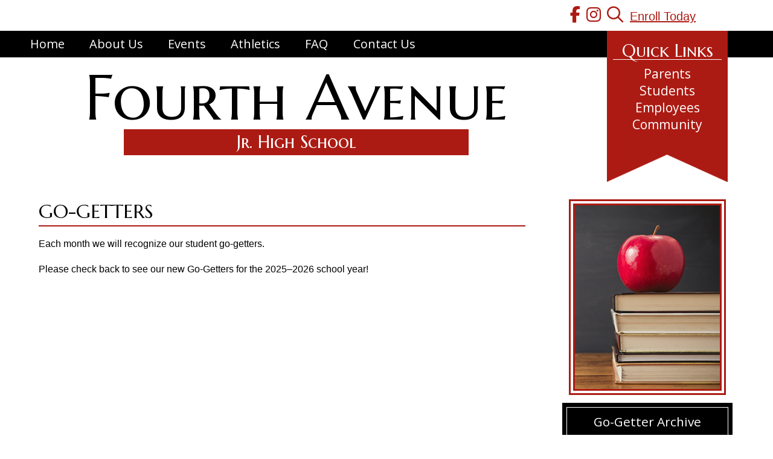

--- FILE ---
content_type: text/html; charset=UTF-8
request_url: https://fourthavenue.yuma.org/go-getters
body_size: 23374
content:
<!DOCTYPE html>
<html lang="en-US">
<head>
	<meta charset="UTF-8" />
<meta http-equiv="X-UA-Compatible" content="IE=edge">
	<link rel="pingback" href="https://fourthavenue.yuma.org/xmlrpc.php" />

	<script type="text/javascript">
		document.documentElement.className = 'js';
	</script>
	
	<title>Go-Getters | Fourth Avenue Jr. High School</title>
<link data-rocket-preload as="style" href="https://fonts.googleapis.com/css2?family=Marcellus+SC&#038;family=Open+Sans:ital,wght@0,300..800;1,300..800&#038;display=swap" rel="preload">
<link data-rocket-preload as="style" href="https://fonts.googleapis.com/css?family=Open%20Sans%3A300%2Cregular%2C500%2C600%2C700%2C800%2C300italic%2Citalic%2C500italic%2C600italic%2C700italic%2C800italic&#038;subset=latin%2Clatin-ext&#038;display=swap" rel="preload">
<link href="https://fonts.googleapis.com/css2?family=Marcellus+SC&#038;family=Open+Sans:ital,wght@0,300..800;1,300..800&#038;display=swap" media="print" onload="this.media=&#039;all&#039;" rel="stylesheet">
<noscript><link rel="stylesheet" href="https://fonts.googleapis.com/css2?family=Marcellus+SC&#038;family=Open+Sans:ital,wght@0,300..800;1,300..800&#038;display=swap"></noscript>
<link href="https://fonts.googleapis.com/css?family=Open%20Sans%3A300%2Cregular%2C500%2C600%2C700%2C800%2C300italic%2Citalic%2C500italic%2C600italic%2C700italic%2C800italic&#038;subset=latin%2Clatin-ext&#038;display=swap" media="print" onload="this.media=&#039;all&#039;" rel="stylesheet">
<noscript><link rel="stylesheet" href="https://fonts.googleapis.com/css?family=Open%20Sans%3A300%2Cregular%2C500%2C600%2C700%2C800%2C300italic%2Citalic%2C500italic%2C600italic%2C700italic%2C800italic&#038;subset=latin%2Clatin-ext&#038;display=swap"></noscript>
<meta name='robots' content='max-image-preview:large' />
<link href='https://fonts.gstatic.com' crossorigin rel='preconnect' />
<link rel="alternate" type="application/rss+xml" title="Fourth Avenue Jr. High School &raquo; Feed" href="https://fourthavenue.yuma.org/feed" />
<link rel="alternate" type="application/rss+xml" title="Fourth Avenue Jr. High School &raquo; Comments Feed" href="https://fourthavenue.yuma.org/comments/feed" />
<link rel="alternate" type="text/calendar" title="Fourth Avenue Jr. High School &raquo; iCal Feed" href="https://fourthavenue.yuma.org/calendar-events/?ical=1" />
<link rel="alternate" title="oEmbed (JSON)" type="application/json+oembed" href="https://fourthavenue.yuma.org/wp-json/oembed/1.0/embed?url=https%3A%2F%2Ffourthavenue.yuma.org%2Fgo-getters" />
<link rel="alternate" title="oEmbed (XML)" type="text/xml+oembed" href="https://fourthavenue.yuma.org/wp-json/oembed/1.0/embed?url=https%3A%2F%2Ffourthavenue.yuma.org%2Fgo-getters&#038;format=xml" />
		<!-- This site uses the Google Analytics by MonsterInsights plugin v9.11.0 - Using Analytics tracking - https://www.monsterinsights.com/ -->
							<script src="//www.googletagmanager.com/gtag/js?id=G-HWGKRQHX26"  data-cfasync="false" data-wpfc-render="false" type="text/javascript" async></script>
			<script data-cfasync="false" data-wpfc-render="false" type="text/javascript">
				var mi_version = '9.11.0';
				var mi_track_user = true;
				var mi_no_track_reason = '';
								var MonsterInsightsDefaultLocations = {"page_location":"https:\/\/fourthavenue.yuma.org\/go-getters\/"};
								if ( typeof MonsterInsightsPrivacyGuardFilter === 'function' ) {
					var MonsterInsightsLocations = (typeof MonsterInsightsExcludeQuery === 'object') ? MonsterInsightsPrivacyGuardFilter( MonsterInsightsExcludeQuery ) : MonsterInsightsPrivacyGuardFilter( MonsterInsightsDefaultLocations );
				} else {
					var MonsterInsightsLocations = (typeof MonsterInsightsExcludeQuery === 'object') ? MonsterInsightsExcludeQuery : MonsterInsightsDefaultLocations;
				}

								var disableStrs = [
										'ga-disable-G-HWGKRQHX26',
									];

				/* Function to detect opted out users */
				function __gtagTrackerIsOptedOut() {
					for (var index = 0; index < disableStrs.length; index++) {
						if (document.cookie.indexOf(disableStrs[index] + '=true') > -1) {
							return true;
						}
					}

					return false;
				}

				/* Disable tracking if the opt-out cookie exists. */
				if (__gtagTrackerIsOptedOut()) {
					for (var index = 0; index < disableStrs.length; index++) {
						window[disableStrs[index]] = true;
					}
				}

				/* Opt-out function */
				function __gtagTrackerOptout() {
					for (var index = 0; index < disableStrs.length; index++) {
						document.cookie = disableStrs[index] + '=true; expires=Thu, 31 Dec 2099 23:59:59 UTC; path=/';
						window[disableStrs[index]] = true;
					}
				}

				if ('undefined' === typeof gaOptout) {
					function gaOptout() {
						__gtagTrackerOptout();
					}
				}
								window.dataLayer = window.dataLayer || [];

				window.MonsterInsightsDualTracker = {
					helpers: {},
					trackers: {},
				};
				if (mi_track_user) {
					function __gtagDataLayer() {
						dataLayer.push(arguments);
					}

					function __gtagTracker(type, name, parameters) {
						if (!parameters) {
							parameters = {};
						}

						if (parameters.send_to) {
							__gtagDataLayer.apply(null, arguments);
							return;
						}

						if (type === 'event') {
														parameters.send_to = monsterinsights_frontend.v4_id;
							var hookName = name;
							if (typeof parameters['event_category'] !== 'undefined') {
								hookName = parameters['event_category'] + ':' + name;
							}

							if (typeof MonsterInsightsDualTracker.trackers[hookName] !== 'undefined') {
								MonsterInsightsDualTracker.trackers[hookName](parameters);
							} else {
								__gtagDataLayer('event', name, parameters);
							}
							
						} else {
							__gtagDataLayer.apply(null, arguments);
						}
					}

					__gtagTracker('js', new Date());
					__gtagTracker('set', {
						'developer_id.dZGIzZG': true,
											});
					if ( MonsterInsightsLocations.page_location ) {
						__gtagTracker('set', MonsterInsightsLocations);
					}
										__gtagTracker('config', 'G-HWGKRQHX26', {"forceSSL":"true","link_attribution":"true"} );
										window.gtag = __gtagTracker;										(function () {
						/* https://developers.google.com/analytics/devguides/collection/analyticsjs/ */
						/* ga and __gaTracker compatibility shim. */
						var noopfn = function () {
							return null;
						};
						var newtracker = function () {
							return new Tracker();
						};
						var Tracker = function () {
							return null;
						};
						var p = Tracker.prototype;
						p.get = noopfn;
						p.set = noopfn;
						p.send = function () {
							var args = Array.prototype.slice.call(arguments);
							args.unshift('send');
							__gaTracker.apply(null, args);
						};
						var __gaTracker = function () {
							var len = arguments.length;
							if (len === 0) {
								return;
							}
							var f = arguments[len - 1];
							if (typeof f !== 'object' || f === null || typeof f.hitCallback !== 'function') {
								if ('send' === arguments[0]) {
									var hitConverted, hitObject = false, action;
									if ('event' === arguments[1]) {
										if ('undefined' !== typeof arguments[3]) {
											hitObject = {
												'eventAction': arguments[3],
												'eventCategory': arguments[2],
												'eventLabel': arguments[4],
												'value': arguments[5] ? arguments[5] : 1,
											}
										}
									}
									if ('pageview' === arguments[1]) {
										if ('undefined' !== typeof arguments[2]) {
											hitObject = {
												'eventAction': 'page_view',
												'page_path': arguments[2],
											}
										}
									}
									if (typeof arguments[2] === 'object') {
										hitObject = arguments[2];
									}
									if (typeof arguments[5] === 'object') {
										Object.assign(hitObject, arguments[5]);
									}
									if ('undefined' !== typeof arguments[1].hitType) {
										hitObject = arguments[1];
										if ('pageview' === hitObject.hitType) {
											hitObject.eventAction = 'page_view';
										}
									}
									if (hitObject) {
										action = 'timing' === arguments[1].hitType ? 'timing_complete' : hitObject.eventAction;
										hitConverted = mapArgs(hitObject);
										__gtagTracker('event', action, hitConverted);
									}
								}
								return;
							}

							function mapArgs(args) {
								var arg, hit = {};
								var gaMap = {
									'eventCategory': 'event_category',
									'eventAction': 'event_action',
									'eventLabel': 'event_label',
									'eventValue': 'event_value',
									'nonInteraction': 'non_interaction',
									'timingCategory': 'event_category',
									'timingVar': 'name',
									'timingValue': 'value',
									'timingLabel': 'event_label',
									'page': 'page_path',
									'location': 'page_location',
									'title': 'page_title',
									'referrer' : 'page_referrer',
								};
								for (arg in args) {
																		if (!(!args.hasOwnProperty(arg) || !gaMap.hasOwnProperty(arg))) {
										hit[gaMap[arg]] = args[arg];
									} else {
										hit[arg] = args[arg];
									}
								}
								return hit;
							}

							try {
								f.hitCallback();
							} catch (ex) {
							}
						};
						__gaTracker.create = newtracker;
						__gaTracker.getByName = newtracker;
						__gaTracker.getAll = function () {
							return [];
						};
						__gaTracker.remove = noopfn;
						__gaTracker.loaded = true;
						window['__gaTracker'] = __gaTracker;
					})();
									} else {
										console.log("");
					(function () {
						function __gtagTracker() {
							return null;
						}

						window['__gtagTracker'] = __gtagTracker;
						window['gtag'] = __gtagTracker;
					})();
									}
			</script>
							<!-- / Google Analytics by MonsterInsights -->
		<meta content="Divi v.4.27.5" name="generator"/><link rel='stylesheet' id='gforms_reset_css-css' href='https://fourthavenue.yuma.org/wp-content/plugins/gravityforms/legacy/css/formreset.min.css?ver=2.9.23.2' type='text/css' media='all' />
<style id='gforms_reset_css-inline-css' type='text/css'>
.menu li.et-hover>ul,.nav li.et-hover>ul{opacity:1!important;visibility:visible!important}.da11y-submenu-show{visibility:visible!important}
.keyboard-outline{outline-style:solid!important;outline-width:2px!important;-webkit-transition:none!important;transition:none!important}a[role=tab].keyboard-outline,button:active.keyboard-outline,button:focus.keyboard-outline,input:active.keyboard-outline,input:focus.keyboard-outline{outline-offset:-5px}.et-search-form input:focus.keyboard-outline{padding-left:15px;padding-right:15px}.et_pb_tab{-webkit-animation:none!important;animation:none!important}.et_pb_scroll_top.et-visible:focus{outline-color:Highlight;outline-style:solid;outline-width:2px}@media (-webkit-min-device-pixel-ratio:0){.et_pb_scroll_top.et-visible:focus{outline-color:-webkit-focus-ring-color;outline-style:auto}}
.et_pb_contact_form_label,.et_pb_search .screen-reader-text,.et_pb_social_media_follow_network_name,.widget_search .screen-reader-text{display:block!important}.da11y-screen-reader-text,.et_pb_contact_form_label,.et_pb_search .screen-reader-text,.et_pb_social_media_follow_network_name,.widget_search .screen-reader-text{clip:rect(1px,1px,1px,1px);-webkit-font-smoothing:subpixel-antialiased;font-family:-apple-system,BlinkMacSystemFont,Segoe UI,Roboto,Oxygen-Sans,Ubuntu,Cantarell,Helvetica Neue,sans-serif;font-size:1em;font-weight:600;height:1px;letter-spacing:normal;line-height:normal;overflow:hidden;position:absolute!important;text-shadow:none;text-transform:none;width:1px}.da11y-screen-reader-text:focus{clip:auto!important;background:#f1f1f1;-webkit-box-shadow:0 0 2px 2px rgba(0,0,0,.6);box-shadow:0 0 2px 2px rgba(0,0,0,.6);color:#00547a;display:block;height:auto;left:5px;padding:15px 23px 14px;text-decoration:none;top:7px;width:auto;z-index:1000000}
#et-main-area a:not(.et-social-icons a){text-decoration:underline}
#et-main-area .entry-title a,.et_pb_button,.et_pb_module_header a,.et_pb_video_play,.wp-block-button a{text-decoration:none!important}
/*# sourceURL=gforms_reset_css-inline-css */
</style>
<link rel='stylesheet' id='gforms_formsmain_css-css' href='https://fourthavenue.yuma.org/wp-content/plugins/gravityforms/legacy/css/formsmain.min.css?ver=2.9.23.2' type='text/css' media='all' />
<link rel='stylesheet' id='gforms_ready_class_css-css' href='https://fourthavenue.yuma.org/wp-content/plugins/gravityforms/legacy/css/readyclass.min.css?ver=2.9.23.2' type='text/css' media='all' />
<link rel='stylesheet' id='gforms_browsers_css-css' href='https://fourthavenue.yuma.org/wp-content/plugins/gravityforms/legacy/css/browsers.min.css?ver=2.9.23.2' type='text/css' media='all' />
<link rel='stylesheet' id='gform_basic-css' href='https://fourthavenue.yuma.org/wp-content/plugins/gravityforms/assets/css/dist/basic.min.css?ver=2.9.23.2' type='text/css' media='all' />
<link rel='stylesheet' id='gform_theme_components-css' href='https://fourthavenue.yuma.org/wp-content/plugins/gravityforms/assets/css/dist/theme-components.min.css?ver=2.9.23.2' type='text/css' media='all' />
<link rel='stylesheet' id='gform_theme-css' href='https://fourthavenue.yuma.org/wp-content/plugins/gravityforms/assets/css/dist/theme.min.css?ver=2.9.23.2' type='text/css' media='all' />
<link rel='stylesheet' id='ddp-admin-css-vb-css' href='https://fourthavenue.yuma.org/wp-content/plugins/ddpro/css/ddp-admin-vb.css?ver=5.1.8' type='text/css' media='all' />
<link rel='stylesheet' id='tribe-events-pro-mini-calendar-block-styles-css' href='https://fourthavenue.yuma.org/wp-content/plugins/events-calendar-pro/build/css/tribe-events-pro-mini-calendar-block.css?ver=7.7.11' type='text/css' media='all' />
<style id='wp-emoji-styles-inline-css' type='text/css'>

	img.wp-smiley, img.emoji {
		display: inline !important;
		border: none !important;
		box-shadow: none !important;
		height: 1em !important;
		width: 1em !important;
		margin: 0 0.07em !important;
		vertical-align: -0.1em !important;
		background: none !important;
		padding: 0 !important;
	}
/*# sourceURL=wp-emoji-styles-inline-css */
</style>
<link rel='stylesheet' id='contact-list-css' href='https://fourthavenue.yuma.org/wp-content/plugins/contact-list-pro/dist/css/p.css?ver=3.0.17' type='text/css' media='all' />
<style id='contact-list-inline-css' type='text/css'>
body .contact-list-container.contact-list-3-cards-on-the-same-row .contact-list-image img { display: inline-block; }body .contact-list-container.contact-list-4-cards-on-the-same-row .contact-list-image img { display: inline-block; }.contact-list-contact-container { background: #fff; } @media (max-width: 820px) { #all-contacts li { min-height: 0; } } @media (max-width: 820px) { .contact-list-2-cards-on-the-same-row #all-contacts li { min-height: 0; } } @media (max-width: 820px) { .contact-list-3-cards-on-the-same-row #all-contacts li { min-height: 0; } } @media (max-width: 820px) { .contact-list-4-cards-on-the-same-row #all-contacts li { min-height: 0; } }
/*# sourceURL=contact-list-inline-css */
</style>
<link rel='stylesheet' id='contact-list-font-awesome-css' href='https://fourthavenue.yuma.org/wp-content/plugins/contact-list-pro/dist/font-awesome-4.7.0/css/font-awesome.min.css?ver=3.0.17' type='text/css' media='all' />
<link rel='stylesheet' id='divi-event-calendar-module-styles-css' href='https://fourthavenue.yuma.org/wp-content/plugins/divi-event-calendar-module/styles/style.min.css?ver=1.0.0' type='text/css' media='all' />
<link rel='stylesheet' id='divi-modules-table-maker-styles-css' href='https://fourthavenue.yuma.org/wp-content/plugins/divi-modules-table-maker/styles/style.min.css?ver=3.0.3' type='text/css' media='all' />
<link rel='stylesheet' id='divi-plus-styles-css' href='https://fourthavenue.yuma.org/wp-content/plugins/divi-plus/styles/style.min.css?ver=1.18.0' type='text/css' media='all' />
<link rel='stylesheet' id='wp-pagenavi-css' href='https://fourthavenue.yuma.org/wp-content/plugins/wp-pagenavi/pagenavi-css.css?ver=2.70' type='text/css' media='all' />
<link rel='stylesheet' id='divi-style-css' href='https://fourthavenue.yuma.org/wp-content/themes/Divi/style-static.min.css?ver=4.27.5' type='text/css' media='all' />
<script type="text/javascript" src="https://fourthavenue.yuma.org/wp-includes/js/jquery/jquery.min.js?ver=3.7.1" id="jquery-core-js"></script>
<script type="text/javascript" src="https://fourthavenue.yuma.org/wp-includes/js/jquery/jquery-migrate.min.js?ver=3.4.1" id="jquery-migrate-js"></script>
<script type="text/javascript" src="https://fourthavenue.yuma.org/wp-content/plugins/google-analytics-for-wordpress/assets/js/frontend-gtag.min.js?ver=9.11.0" id="monsterinsights-frontend-script-js" async="async" data-wp-strategy="async"></script>
<script data-cfasync="false" data-wpfc-render="false" type="text/javascript" id='monsterinsights-frontend-script-js-extra'>/* <![CDATA[ */
var monsterinsights_frontend = {"js_events_tracking":"true","download_extensions":"doc,pdf,ppt,zip,xls,docx,pptx,xlsx","inbound_paths":"[{\"path\":\"\\\/go\\\/\",\"label\":\"affiliate\"},{\"path\":\"\\\/recommend\\\/\",\"label\":\"affiliate\"}]","home_url":"https:\/\/fourthavenue.yuma.org","hash_tracking":"false","v4_id":"G-HWGKRQHX26"};/* ]]> */
</script>
<script type="text/javascript" id="contact-list-js-extra">
/* <![CDATA[ */
var contact_list_settings = {"focus_on_search_field":"0"};
var contactListData = {"root":"https://fourthavenue.yuma.org/wp-json/","nonce":"2f5824cfe2"};
//# sourceURL=contact-list-js-extra
/* ]]> */
</script>
<script type="text/javascript" src="https://fourthavenue.yuma.org/wp-content/plugins/contact-list-pro/dist/js/p__premium_only.js?ver=3.0.17" id="contact-list-js"></script>
<script type="text/javascript" id="contact-list-js-after">
/* <![CDATA[ */
jQuery(document).ready(function($) {

      if (typeof ajaxurl === 'undefined') {
        ajaxurl = 'https://fourthavenue.yuma.org/wp-admin/admin-ajax.php'; // get ajaxurl
      }

    });
//# sourceURL=contact-list-js-after
/* ]]> */
</script>
<link rel="https://api.w.org/" href="https://fourthavenue.yuma.org/wp-json/" /><link rel="alternate" title="JSON" type="application/json" href="https://fourthavenue.yuma.org/wp-json/wp/v2/pages/87" /><link rel="EditURI" type="application/rsd+xml" title="RSD" href="https://fourthavenue.yuma.org/xmlrpc.php?rsd" />

<link rel="canonical" href="https://fourthavenue.yuma.org/go-getters" />
<link rel='shortlink' href='https://fourthavenue.yuma.org/?p=87' />
<meta name="viewport" content="width=device-width, initial-scale=1.0" /><meta name="tec-api-version" content="v1"><meta name="tec-api-origin" content="https://fourthavenue.yuma.org"><link rel="alternate" href="https://fourthavenue.yuma.org/wp-json/tribe/events/v1/" />
<!-- BEGIN recaptcha, injected by plugin wp-recaptcha-integration  -->

<!-- END recaptcha -->
<link rel="preconnect" href="https://fonts.googleapis.com">
<link rel="preconnect" href="https://fonts.gstatic.com" crossorigin>


<link rel="stylesheet" href="https://wsos-cdn.s3.us-west-2.amazonaws.com/reset.css">

<script src="https://kit.fontawesome.com/e55c7d6ecb.js" crossorigin="anonymous"></script>
<script>(function($) {
       
function setup_collapsible_submenus() {
     
var FirstLevel = $('.et_mobile_menu .first-level > a');
   
FirstLevel.off('click').click(function() {
$(this).attr('href', '#');  
$(this).parent().children().children().toggleClass('reveal-items');
$(this).toggleClass('icon-switch');
});

}
       
$(window).load(function() {
setTimeout(function() {
setup_collapsible_submenus();
}, 700);
});
  
})(jQuery);
</script>

<style type="text/css">
  .hidden {opacity: 0;}
</style>
<script type="text/javascript">
  jQuery('html').addClass('hidden');
  jQuery(document).ready(function() {
  jQuery('html').removeClass('hidden');
});
</script><link rel="icon" href="https://wsos-cdn.s3.us-west-2.amazonaws.com/uploads/sites/99/favicon_FourthAve-150x150.png" sizes="32x32" />
<link rel="icon" href="https://wsos-cdn.s3.us-west-2.amazonaws.com/uploads/sites/99/favicon_FourthAve.png" sizes="192x192" />
<link rel="apple-touch-icon" href="https://wsos-cdn.s3.us-west-2.amazonaws.com/uploads/sites/99/favicon_FourthAve.png" />
<meta name="msapplication-TileImage" content="https://wsos-cdn.s3.us-west-2.amazonaws.com/uploads/sites/99/favicon_FourthAve.png" />
<style id="et-divi-customizer-global-cached-inline-styles">body,.et_pb_column_1_2 .et_quote_content blockquote cite,.et_pb_column_1_2 .et_link_content a.et_link_main_url,.et_pb_column_1_3 .et_quote_content blockquote cite,.et_pb_column_3_8 .et_quote_content blockquote cite,.et_pb_column_1_4 .et_quote_content blockquote cite,.et_pb_blog_grid .et_quote_content blockquote cite,.et_pb_column_1_3 .et_link_content a.et_link_main_url,.et_pb_column_3_8 .et_link_content a.et_link_main_url,.et_pb_column_1_4 .et_link_content a.et_link_main_url,.et_pb_blog_grid .et_link_content a.et_link_main_url,body .et_pb_bg_layout_light .et_pb_post p,body .et_pb_bg_layout_dark .et_pb_post p{font-size:16px}.et_pb_slide_content,.et_pb_best_value{font-size:18px}body{color:#000000}#et_search_icon:hover,.mobile_menu_bar:before,.mobile_menu_bar:after,.et_toggle_slide_menu:after,.et-social-icon a:hover,.et_pb_sum,.et_pb_pricing li a,.et_pb_pricing_table_button,.et_overlay:before,.entry-summary p.price ins,.et_pb_member_social_links a:hover,.et_pb_widget li a:hover,.et_pb_filterable_portfolio .et_pb_portfolio_filters li a.active,.et_pb_filterable_portfolio .et_pb_portofolio_pagination ul li a.active,.et_pb_gallery .et_pb_gallery_pagination ul li a.active,.wp-pagenavi span.current,.wp-pagenavi a:hover,.nav-single a,.tagged_as a,.posted_in a{color:#ac1b13}.et_pb_contact_submit,.et_password_protected_form .et_submit_button,.et_pb_bg_layout_light .et_pb_newsletter_button,.comment-reply-link,.form-submit .et_pb_button,.et_pb_bg_layout_light .et_pb_promo_button,.et_pb_bg_layout_light .et_pb_more_button,.et_pb_contact p input[type="checkbox"]:checked+label i:before,.et_pb_bg_layout_light.et_pb_module.et_pb_button{color:#ac1b13}.footer-widget h4{color:#ac1b13}.et-search-form,.nav li ul,.et_mobile_menu,.footer-widget li:before,.et_pb_pricing li:before,blockquote{border-color:#ac1b13}.et_pb_counter_amount,.et_pb_featured_table .et_pb_pricing_heading,.et_quote_content,.et_link_content,.et_audio_content,.et_pb_post_slider.et_pb_bg_layout_dark,.et_slide_in_menu_container,.et_pb_contact p input[type="radio"]:checked+label i:before{background-color:#ac1b13}.container,.et_pb_row,.et_pb_slider .et_pb_container,.et_pb_fullwidth_section .et_pb_title_container,.et_pb_fullwidth_section .et_pb_title_featured_container,.et_pb_fullwidth_header:not(.et_pb_fullscreen) .et_pb_fullwidth_header_container{max-width:1200px}.et_boxed_layout #page-container,.et_boxed_layout.et_non_fixed_nav.et_transparent_nav #page-container #top-header,.et_boxed_layout.et_non_fixed_nav.et_transparent_nav #page-container #main-header,.et_fixed_nav.et_boxed_layout #page-container #top-header,.et_fixed_nav.et_boxed_layout #page-container #main-header,.et_boxed_layout #page-container .container,.et_boxed_layout #page-container .et_pb_row{max-width:1360px}a{color:#ac1b13}.et_secondary_nav_enabled #page-container #top-header{background-color:#ac1b13!important}#et-secondary-nav li ul{background-color:#ac1b13}#main-header .nav li ul a{color:rgba(0,0,0,0.7)}#top-menu li.current-menu-ancestor>a,#top-menu li.current-menu-item>a,#top-menu li.current_page_item>a{color:#ac1b13}#main-footer .footer-widget h4,#main-footer .widget_block h1,#main-footer .widget_block h2,#main-footer .widget_block h3,#main-footer .widget_block h4,#main-footer .widget_block h5,#main-footer .widget_block h6{color:#ac1b13}.footer-widget li:before{border-color:#ac1b13}.footer-widget .et_pb_widget div,.footer-widget .et_pb_widget ul,.footer-widget .et_pb_widget ol,.footer-widget .et_pb_widget label{line-height:1.7em}#footer-widgets .footer-widget li:before{top:10.6px}#et-footer-nav .bottom-nav li.current-menu-item a{color:#ac1b13}body .et_pb_bg_layout_light.et_pb_button:hover,body .et_pb_bg_layout_light .et_pb_button:hover,body .et_pb_button:hover{border-radius:0px}@media only screen and (min-width:981px){.et_pb_section{padding:1% 0}.et_pb_fullwidth_section{padding:0}.et_pb_row{padding:1% 0}.et_header_style_centered.et_hide_primary_logo #main-header:not(.et-fixed-header) .logo_container,.et_header_style_centered.et_hide_fixed_logo #main-header.et-fixed-header .logo_container{height:11.88px}}@media only screen and (min-width:1500px){.et_pb_row{padding:15px 0}.et_pb_section{padding:15px 0}.single.et_pb_pagebuilder_layout.et_full_width_page .et_post_meta_wrapper{padding-top:45px}.et_pb_fullwidth_section{padding:0}}	body,input,textarea,select{font-family:'Arial',Helvetica,Arial,Lucida,sans-serif}html{--primary-color:#000;--secondary-color:#ac1b13;--tertiary-color:#ac1b13;--primary-font:'Marcellus SC',serif;--secondary-font:'Open Sans',sans-serif}body{font-weight:400}.main-body .et_pb_row{width:90%!important;padding-top:0!important;padding-bottom:0!important}.mce-top-part{position:sticky!important;top:-60px}.et_pb_section,.et_pb_row{padding:0!important}.et_mobile_menu .first-level>a{background-color:transparent;position:relative}.et_mobile_menu .first-level>a:after{font-family:'ETmodules';content:'\4c';font-weight:normal;position:absolute;font-size:16px;top:13px;right:10px}.et_mobile_menu .first-level>.icon-switch:after{content:'\4d'}.second-level{display:none}.reveal-items{display:block}@media (min-width:981px){.hide-desktop{display:none!important}}h1,h2,h3,h4,h5,h6{font-weight:400}.main-content h1{color:var(--primary-color);font-size:clamp(1.5rem,3vw,2rem);font-family:var(--primary-font);font-weight:400;line-height:1.2;padding:0 0 4px 0;margin:0 0 15px 0;border-bottom:2px solid var(--secondary-color);text-transform:uppercase}.main-content h2{color:var(--secondary-color);font-size:clamp(1.35rem,3vw,1.75rem);font-family:var(--primary-font);font-weight:400;line-height:1.2;margin:30px 15px 15px 0px;padding:0px}.sidebar-content h3{color:var(--primary-color);font-size:clamp(1.5rem,3vw,2rem);font-family:var(--primary-font);font-weight:400;line-height:1.2;padding:0 0 4px 0;margin:0 0 15px 0;border-bottom:2px solid var(--secondary-color);text-transform:uppercase}.sidebar-content h4{color:var(--secondary-color);font-size:clamp(1.35rem,3vw,1.75rem);font-family:var(--primary-font);font-weight:400;line-height:1.2;margin:20px 0;padding:0px}@media screen and (min-width:48em){.sidebar-content h3{text-align:center}}.main-body{padding:10px 0 20px!important}.main-body-home .et_pb_row{display:flex;flex-direction: column}.main-body-home .main-content{order:2}.main-body-home .sidebar-content{order: 1}.sidebar-content .et_pb_module.et_pb_image{margin-bottom:0!important;display:none}.main-body a:hover,.main-body a:focus{text-decoration:none!important}.main-body ul,.main-body ol{margin:15px}.main-body ul ul,.main-body ol ol{margin:0 15px -15px}.et_pb_text ol,.et_pb_text ul{padding-bottom:0}@media (max-width:980px){.et_pb_column{width:100%;margin-bottom:0}}@media (min-width:980px){.main-body{padding:40px 0}.main-body-home .et_pb_row{flex-direction: row}.main-body-home .main-content{order:1}.main-body-home .sidebar-content{order: 2}.main-content{width:60%!important;margin-right:5%!important}.sidebar-content{width:35%!important;margin:0 15px;z-index:0}.sidebar-content .et_pb_module.et_pb_image{display:block}.sidebar-content img{border:double 10px var(--secondary-color)}.sidebar-content .et_pb_module.et_pb_image.no-border img{border:0}}@media screen and (min-width:61.25em){#main-content{margin-top:30px}.main-content{width:70%!important}.sidebar-content{width:25%!important;margin-right:0;margin-left:0}}a.et_pb_button{color:#fff;font-size:1.3rem;line-height:1.3!important;font-family:var(--secondary-font);font-weight:400;text-decoration:none;text-align:center;display:block;background-color:var(--primary-color);outline:7px solid var(--primary-color);border:1px solid white;max-width:300px;padding:10px;margin:10px 10px 20px;border-radius:0}.et_pb_bg_layout_light.et_pb_button:hover,.et_pb_bg_layout_light .et_pb_button:hover,.et_pb_bg_layout_light.et_pb_button:focus,.et_pb_bg_layout_light .et_pb_button:focus{background-color:var(--primary-color);outline:7px solid var(--primary-color);border:1px solid white;padding:10px;text-decoration:underline!important;color:#fff}.et_pb_button:hover:after{opacity:0}.cl-modal-container{background:rgba(0,0,0,.1)!important}.cl-modal-container .cl-modal{min-width:auto;max-width:630px}ul#all-contacts{display:flex;flex-wrap:wrap}.contact-list-contact-container{flex-direction:column}.contact-list-main-left{order:2}#all-contacts li .contact-list-contact-container{height:auto!important;padding:0!important}#all-contacts li .contact-list-contact-container{height:auto;border-radius:0!important}#contact-list-search ul li .contact-list-contact-name{font-size:16px!important}span.contact-list-send-email a{border:0;padding:0;text-transform:none;font-weight:400;font-size:16px;text-decoration:underline!important;color:var(--secondary-color)!important;margin:0}.contact-list-send-email a:not(.bogus-class):hover,.contact-list-show-contact-button:not(.bogus-class):hover{text-decoration:none;background:transparent!important;color:#0c2e95!important;border:0}#contact-list-search{margin-bottom:0!important}#contact-list-search ul li{margin:0!important}.contact-list-main-right{width:125px!important}.contact-list-image img{border:3px solid var(--secondary-color)}.contact-list-address{display:none}.contact-list-custom-field-2>strong{display:none}@media (min-width:821px){ul#all-contacts{margin-left:-10px!important}}.et_pb_toggle_close{background-color:#fff!important}h5.et_pb_toggle_title{font-size:1.1rem!important;color:var(--primary-color)!important}.et_pb_toggle_title:before{color:var(--primary-color)!important}.et_pb_module.et_pb_toggle{margin:15px 0!important}article h2.entry-title a:after{content:'\f061';font-family:'FontAwesome';font-size:1.2rem;margin-left:5px;transition:.5s all}article h2.entry-title a:hover:after,article h2.entry-title a:focus:after{margin-left:10px;color:var(--secondary-color)}#skip a,.skip a{position:absolute;left:-10000px;top:auto;width:1px;height:1px;overflow:hidden}#skip a:focus,.skip a:focus{position:static;width:auto;height:auto}</style><style id='global-styles-inline-css' type='text/css'>
:root{--wp--preset--aspect-ratio--square: 1;--wp--preset--aspect-ratio--4-3: 4/3;--wp--preset--aspect-ratio--3-4: 3/4;--wp--preset--aspect-ratio--3-2: 3/2;--wp--preset--aspect-ratio--2-3: 2/3;--wp--preset--aspect-ratio--16-9: 16/9;--wp--preset--aspect-ratio--9-16: 9/16;--wp--preset--color--black: #000000;--wp--preset--color--cyan-bluish-gray: #abb8c3;--wp--preset--color--white: #ffffff;--wp--preset--color--pale-pink: #f78da7;--wp--preset--color--vivid-red: #cf2e2e;--wp--preset--color--luminous-vivid-orange: #ff6900;--wp--preset--color--luminous-vivid-amber: #fcb900;--wp--preset--color--light-green-cyan: #7bdcb5;--wp--preset--color--vivid-green-cyan: #00d084;--wp--preset--color--pale-cyan-blue: #8ed1fc;--wp--preset--color--vivid-cyan-blue: #0693e3;--wp--preset--color--vivid-purple: #9b51e0;--wp--preset--gradient--vivid-cyan-blue-to-vivid-purple: linear-gradient(135deg,rgb(6,147,227) 0%,rgb(155,81,224) 100%);--wp--preset--gradient--light-green-cyan-to-vivid-green-cyan: linear-gradient(135deg,rgb(122,220,180) 0%,rgb(0,208,130) 100%);--wp--preset--gradient--luminous-vivid-amber-to-luminous-vivid-orange: linear-gradient(135deg,rgb(252,185,0) 0%,rgb(255,105,0) 100%);--wp--preset--gradient--luminous-vivid-orange-to-vivid-red: linear-gradient(135deg,rgb(255,105,0) 0%,rgb(207,46,46) 100%);--wp--preset--gradient--very-light-gray-to-cyan-bluish-gray: linear-gradient(135deg,rgb(238,238,238) 0%,rgb(169,184,195) 100%);--wp--preset--gradient--cool-to-warm-spectrum: linear-gradient(135deg,rgb(74,234,220) 0%,rgb(151,120,209) 20%,rgb(207,42,186) 40%,rgb(238,44,130) 60%,rgb(251,105,98) 80%,rgb(254,248,76) 100%);--wp--preset--gradient--blush-light-purple: linear-gradient(135deg,rgb(255,206,236) 0%,rgb(152,150,240) 100%);--wp--preset--gradient--blush-bordeaux: linear-gradient(135deg,rgb(254,205,165) 0%,rgb(254,45,45) 50%,rgb(107,0,62) 100%);--wp--preset--gradient--luminous-dusk: linear-gradient(135deg,rgb(255,203,112) 0%,rgb(199,81,192) 50%,rgb(65,88,208) 100%);--wp--preset--gradient--pale-ocean: linear-gradient(135deg,rgb(255,245,203) 0%,rgb(182,227,212) 50%,rgb(51,167,181) 100%);--wp--preset--gradient--electric-grass: linear-gradient(135deg,rgb(202,248,128) 0%,rgb(113,206,126) 100%);--wp--preset--gradient--midnight: linear-gradient(135deg,rgb(2,3,129) 0%,rgb(40,116,252) 100%);--wp--preset--font-size--small: 13px;--wp--preset--font-size--medium: 20px;--wp--preset--font-size--large: 36px;--wp--preset--font-size--x-large: 42px;--wp--preset--spacing--20: 0.44rem;--wp--preset--spacing--30: 0.67rem;--wp--preset--spacing--40: 1rem;--wp--preset--spacing--50: 1.5rem;--wp--preset--spacing--60: 2.25rem;--wp--preset--spacing--70: 3.38rem;--wp--preset--spacing--80: 5.06rem;--wp--preset--shadow--natural: 6px 6px 9px rgba(0, 0, 0, 0.2);--wp--preset--shadow--deep: 12px 12px 50px rgba(0, 0, 0, 0.4);--wp--preset--shadow--sharp: 6px 6px 0px rgba(0, 0, 0, 0.2);--wp--preset--shadow--outlined: 6px 6px 0px -3px rgb(255, 255, 255), 6px 6px rgb(0, 0, 0);--wp--preset--shadow--crisp: 6px 6px 0px rgb(0, 0, 0);}:root { --wp--style--global--content-size: 823px;--wp--style--global--wide-size: 1080px; }:where(body) { margin: 0; }.wp-site-blocks > .alignleft { float: left; margin-right: 2em; }.wp-site-blocks > .alignright { float: right; margin-left: 2em; }.wp-site-blocks > .aligncenter { justify-content: center; margin-left: auto; margin-right: auto; }:where(.is-layout-flex){gap: 0.5em;}:where(.is-layout-grid){gap: 0.5em;}.is-layout-flow > .alignleft{float: left;margin-inline-start: 0;margin-inline-end: 2em;}.is-layout-flow > .alignright{float: right;margin-inline-start: 2em;margin-inline-end: 0;}.is-layout-flow > .aligncenter{margin-left: auto !important;margin-right: auto !important;}.is-layout-constrained > .alignleft{float: left;margin-inline-start: 0;margin-inline-end: 2em;}.is-layout-constrained > .alignright{float: right;margin-inline-start: 2em;margin-inline-end: 0;}.is-layout-constrained > .aligncenter{margin-left: auto !important;margin-right: auto !important;}.is-layout-constrained > :where(:not(.alignleft):not(.alignright):not(.alignfull)){max-width: var(--wp--style--global--content-size);margin-left: auto !important;margin-right: auto !important;}.is-layout-constrained > .alignwide{max-width: var(--wp--style--global--wide-size);}body .is-layout-flex{display: flex;}.is-layout-flex{flex-wrap: wrap;align-items: center;}.is-layout-flex > :is(*, div){margin: 0;}body .is-layout-grid{display: grid;}.is-layout-grid > :is(*, div){margin: 0;}body{padding-top: 0px;padding-right: 0px;padding-bottom: 0px;padding-left: 0px;}:root :where(.wp-element-button, .wp-block-button__link){background-color: #32373c;border-width: 0;color: #fff;font-family: inherit;font-size: inherit;font-style: inherit;font-weight: inherit;letter-spacing: inherit;line-height: inherit;padding-top: calc(0.667em + 2px);padding-right: calc(1.333em + 2px);padding-bottom: calc(0.667em + 2px);padding-left: calc(1.333em + 2px);text-decoration: none;text-transform: inherit;}.has-black-color{color: var(--wp--preset--color--black) !important;}.has-cyan-bluish-gray-color{color: var(--wp--preset--color--cyan-bluish-gray) !important;}.has-white-color{color: var(--wp--preset--color--white) !important;}.has-pale-pink-color{color: var(--wp--preset--color--pale-pink) !important;}.has-vivid-red-color{color: var(--wp--preset--color--vivid-red) !important;}.has-luminous-vivid-orange-color{color: var(--wp--preset--color--luminous-vivid-orange) !important;}.has-luminous-vivid-amber-color{color: var(--wp--preset--color--luminous-vivid-amber) !important;}.has-light-green-cyan-color{color: var(--wp--preset--color--light-green-cyan) !important;}.has-vivid-green-cyan-color{color: var(--wp--preset--color--vivid-green-cyan) !important;}.has-pale-cyan-blue-color{color: var(--wp--preset--color--pale-cyan-blue) !important;}.has-vivid-cyan-blue-color{color: var(--wp--preset--color--vivid-cyan-blue) !important;}.has-vivid-purple-color{color: var(--wp--preset--color--vivid-purple) !important;}.has-black-background-color{background-color: var(--wp--preset--color--black) !important;}.has-cyan-bluish-gray-background-color{background-color: var(--wp--preset--color--cyan-bluish-gray) !important;}.has-white-background-color{background-color: var(--wp--preset--color--white) !important;}.has-pale-pink-background-color{background-color: var(--wp--preset--color--pale-pink) !important;}.has-vivid-red-background-color{background-color: var(--wp--preset--color--vivid-red) !important;}.has-luminous-vivid-orange-background-color{background-color: var(--wp--preset--color--luminous-vivid-orange) !important;}.has-luminous-vivid-amber-background-color{background-color: var(--wp--preset--color--luminous-vivid-amber) !important;}.has-light-green-cyan-background-color{background-color: var(--wp--preset--color--light-green-cyan) !important;}.has-vivid-green-cyan-background-color{background-color: var(--wp--preset--color--vivid-green-cyan) !important;}.has-pale-cyan-blue-background-color{background-color: var(--wp--preset--color--pale-cyan-blue) !important;}.has-vivid-cyan-blue-background-color{background-color: var(--wp--preset--color--vivid-cyan-blue) !important;}.has-vivid-purple-background-color{background-color: var(--wp--preset--color--vivid-purple) !important;}.has-black-border-color{border-color: var(--wp--preset--color--black) !important;}.has-cyan-bluish-gray-border-color{border-color: var(--wp--preset--color--cyan-bluish-gray) !important;}.has-white-border-color{border-color: var(--wp--preset--color--white) !important;}.has-pale-pink-border-color{border-color: var(--wp--preset--color--pale-pink) !important;}.has-vivid-red-border-color{border-color: var(--wp--preset--color--vivid-red) !important;}.has-luminous-vivid-orange-border-color{border-color: var(--wp--preset--color--luminous-vivid-orange) !important;}.has-luminous-vivid-amber-border-color{border-color: var(--wp--preset--color--luminous-vivid-amber) !important;}.has-light-green-cyan-border-color{border-color: var(--wp--preset--color--light-green-cyan) !important;}.has-vivid-green-cyan-border-color{border-color: var(--wp--preset--color--vivid-green-cyan) !important;}.has-pale-cyan-blue-border-color{border-color: var(--wp--preset--color--pale-cyan-blue) !important;}.has-vivid-cyan-blue-border-color{border-color: var(--wp--preset--color--vivid-cyan-blue) !important;}.has-vivid-purple-border-color{border-color: var(--wp--preset--color--vivid-purple) !important;}.has-vivid-cyan-blue-to-vivid-purple-gradient-background{background: var(--wp--preset--gradient--vivid-cyan-blue-to-vivid-purple) !important;}.has-light-green-cyan-to-vivid-green-cyan-gradient-background{background: var(--wp--preset--gradient--light-green-cyan-to-vivid-green-cyan) !important;}.has-luminous-vivid-amber-to-luminous-vivid-orange-gradient-background{background: var(--wp--preset--gradient--luminous-vivid-amber-to-luminous-vivid-orange) !important;}.has-luminous-vivid-orange-to-vivid-red-gradient-background{background: var(--wp--preset--gradient--luminous-vivid-orange-to-vivid-red) !important;}.has-very-light-gray-to-cyan-bluish-gray-gradient-background{background: var(--wp--preset--gradient--very-light-gray-to-cyan-bluish-gray) !important;}.has-cool-to-warm-spectrum-gradient-background{background: var(--wp--preset--gradient--cool-to-warm-spectrum) !important;}.has-blush-light-purple-gradient-background{background: var(--wp--preset--gradient--blush-light-purple) !important;}.has-blush-bordeaux-gradient-background{background: var(--wp--preset--gradient--blush-bordeaux) !important;}.has-luminous-dusk-gradient-background{background: var(--wp--preset--gradient--luminous-dusk) !important;}.has-pale-ocean-gradient-background{background: var(--wp--preset--gradient--pale-ocean) !important;}.has-electric-grass-gradient-background{background: var(--wp--preset--gradient--electric-grass) !important;}.has-midnight-gradient-background{background: var(--wp--preset--gradient--midnight) !important;}.has-small-font-size{font-size: var(--wp--preset--font-size--small) !important;}.has-medium-font-size{font-size: var(--wp--preset--font-size--medium) !important;}.has-large-font-size{font-size: var(--wp--preset--font-size--large) !important;}.has-x-large-font-size{font-size: var(--wp--preset--font-size--x-large) !important;}
/*# sourceURL=global-styles-inline-css */
</style>
<link rel='stylesheet' id='divi-overlays-animate-style-css' href='https://fourthavenue.yuma.org/wp-content/plugins/divi-overlays/assets/css/animate.min.css?ver=4.1.1' type='text/css' media='all' />
<link rel='stylesheet' id='divi-overlays-customanimations-css' href='https://fourthavenue.yuma.org/wp-content/plugins/divi-overlays/assets/css/custom_animations.css?ver=2.9.8' type='text/css' media='all' />
<link rel='stylesheet' id='divi-overlays-custom_style_css-css' href='https://fourthavenue.yuma.org/wp-content/plugins/divi-overlays/assets/css/style.css?ver=2.9.8' type='text/css' media='all' />
<link rel='stylesheet' id='ddp-fancybox-css-css' href='https://fourthavenue.yuma.org/wp-content/plugins/ddpro/build/fancybox/jquery.fancybox.css?ver=6.9' type='text/css' media='all' />
<link rel='stylesheet' id='ddp-falkor-headers-css' href='https://fourthavenue.yuma.org/wp-content/plugins/ddpro/build/falkor/css/falkor-headers.css?ver=6.9' type='text/css' media='all' />
<link rel='stylesheet' id='ddp-unicorn-header-css' href='https://fourthavenue.yuma.org/wp-content/plugins/ddpro/build/unicorn/css/header-unicorn-divi-layout-kit.css?ver=6.9' type='text/css' media='all' />
<link rel='stylesheet' id='ddp-falkor-footers-css' href='https://fourthavenue.yuma.org/wp-content/plugins/ddpro/build/falkor/css/falkor-footers.css?ver=6.9' type='text/css' media='all' />
<link rel='stylesheet' id='ddp-unicorn-footer-css' href='https://fourthavenue.yuma.org/wp-content/plugins/ddpro/build/unicorn/css/footer-unicorn-divi-layout-kit.css?ver=6.9' type='text/css' media='all' />
<link rel='stylesheet' id='ddp-mermaid-buttons-css' href='https://fourthavenue.yuma.org/wp-content/plugins/ddpro/build/mermaid/css/mermaid_16_buttons_with_hover_effects_kit.css?ver=6.9' type='text/css' media='all' />

<meta name="generator" content="WP Rocket 3.20.1.2" data-wpr-features="wpr_preload_links wpr_desktop" /></head>
<body data-rsssl=1 class="wp-singular page-template-default page page-id-87 wp-theme-Divi et-tb-has-template et-tb-has-header et-tb-has-footer tribe-no-js et_pb_button_helper_class et_cover_background et_pb_gutter et_pb_gutters1 et_pb_pagebuilder_layout et_no_sidebar et_divi_theme et-db">
	<script type="text/javascript">var overlays_with_css_trigger = {};</script><script type="text/javascript">var overlays_with_automatic_trigger = {'58': '{"at_type":"overlay-timed","at_value":".5","at_onceperload":"0"}',};</script><style></style><style id="divioverlay-styles"></style><div data-rocket-location-hash="ab0623ab91d8b208f2c7892adeab4c07" id="divioverlay-links"></div><div data-rocket-location-hash="48cc1a3ce62722aee3a6530167eaddee" id="sidebar-overlay" class="hiddenMainContainer"></div>		<script type="text/javascript">
		var divioverlays_ajaxurl = "https://fourthavenue.yuma.org/"
		, divioverlays_us = "d5212ef4fc"
		, divioverlays_loadingimg = "https://fourthavenue.yuma.org/wp-content/plugins/divi-overlays/assets/img/divilife-loader.svg";
		</script>
		<div data-rocket-location-hash="3e666915d098976d30a5d3f703f27eff" id="page-container">
<div data-rocket-location-hash="6465443feb85f1b5e22a4d190b67fac2" id="et-boc" class="et-boc">
			
		<header data-rocket-location-hash="674ea83b093c8cb93670d57e04dc48cd" class="et-l et-l--header">
			<div class="et_builder_inner_content et_pb_gutters1">
		<div class="et_pb_section et_pb_section_0_tb_header et_section_regular" >
				
				
				
				
				
				
				<div class="et_pb_row et_pb_row_0_tb_header">
				<div class="et_pb_column et_pb_column_4_4 et_pb_column_0_tb_header  et_pb_css_mix_blend_mode_passthrough et-last-child et_pb_column_empty">
				
				
				
				
				
			</div>
				
				
				
				
			</div>
				
				
			</div><div class="et_pb_section et_pb_section_1_tb_header et_section_regular" >
				
				
				
				
				
				
				<div class="et_pb_row et_pb_row_1_tb_header">
				<div class="et_pb_column et_pb_column_4_4 et_pb_column_1_tb_header  et_pb_css_mix_blend_mode_passthrough et-last-child">
				
				
				
				
				<div class="et_pb_module et_pb_text et_pb_text_0_tb_header social-container  et_pb_text_align_right et_pb_bg_layout_light">
				
				
				
				
				<div class="et_pb_text_inner"><a href="https://www.facebook.com/FourthAveFalcons" target="_blank" aria-label="Find Us on Facebook" rel="noopener"><i class="fab fa-facebook-f" aria-hidden="true"></i></a><a href="https://www.instagram.com/fourthavefalcons/" target="_blank" aria-label="Find Us on instagram" rel="noopener"><i class="fab fa-instagram" aria-hidden="true"></i></a><a href="/search" aria-label="Search Our Website" aria-hidden="true"><i class="fa-regular fa-magnifying-glass"></i></a> <a href="https://www.yuma.org/Registration" target="_blank" rel="noopener" class="enroll-link">Enroll Today</a></div>
			</div>
			</div>
				
				
				
				
			</div>
				
				
			</div><div class="et_pb_section et_pb_section_2_tb_header nav-bkgd et_section_regular et_pb_section--with-menu" >
				
				
				
				
				
				
				<div class="et_pb_row et_pb_row_2_tb_header et_pb_row--with-menu">
				<div class="et_pb_column et_pb_column_4_4 et_pb_column_2_tb_header  et_pb_css_mix_blend_mode_passthrough et-last-child et_pb_column--with-menu">
				
				
				
				
				<div class="et_pb_module et_pb_menu et_pb_menu_0_tb_header et_pb_bg_layout_light  et_pb_text_align_left et_dropdown_animation_fade et_pb_menu--without-logo et_pb_menu--style-left_aligned">
					
					
					
					
					<div class="et_pb_menu_inner_container clearfix">
						
						<div class="et_pb_menu__wrap">
							<div class="et_pb_menu__menu">
								<nav class="et-menu-nav"><ul id="menu-main-navigation" class="et-menu nav"><li class="et_pb_menu_page_id-home menu-item menu-item-type-post_type menu-item-object-page menu-item-home menu-item-69"><a href="https://fourthavenue.yuma.org/">Home</a></li>
<li class="first-level et_pb_menu_page_id-62 menu-item menu-item-type-post_type menu-item-object-page current-menu-ancestor current-menu-parent current_page_parent current_page_ancestor menu-item-has-children menu-item-66"><a href="https://fourthavenue.yuma.org/about-us">About Us</a>
<ul class="sub-menu">
	<li class="second-level et_pb_menu_page_id-77 menu-item menu-item-type-post_type menu-item-object-page menu-item-136"><a href="https://fourthavenue.yuma.org/our-school">Our School</a></li>
	<li class="second-level et_pb_menu_page_id-80 menu-item menu-item-type-post_type menu-item-object-page menu-item-138"><a href="https://fourthavenue.yuma.org/our-staff">Our Staff</a></li>
	<li class="second-level et_pb_menu_page_id-87 menu-item menu-item-type-post_type menu-item-object-page current-menu-item page_item page-item-87 current_page_item menu-item-135"><a href="https://fourthavenue.yuma.org/go-getters" aria-current="page">Go-Getters</a></li>
	<li class="second-level et_pb_menu_page_id-90 menu-item menu-item-type-post_type menu-item-object-page menu-item-134"><a href="https://fourthavenue.yuma.org/student-opportunities">Student Opportunities</a></li>
	<li class="second-level et_pb_menu_page_id-94 menu-item menu-item-type-post_type menu-item-object-page menu-item-133"><a href="https://fourthavenue.yuma.org/video-gallery">Video Gallery</a></li>
</ul>
</li>
<li class="first-level et_pb_menu_page_id-70 menu-item menu-item-type-post_type menu-item-object-page menu-item-has-children menu-item-73"><a href="https://fourthavenue.yuma.org/events">Events</a>
<ul class="sub-menu">
	<li class="second-level et_pb_menu_page_id-97 menu-item menu-item-type-post_type menu-item-object-page menu-item-132"><a href="https://fourthavenue.yuma.org/calendar">Calendar</a></li>
	<li class="second-level et_pb_menu_page_id-100 menu-item menu-item-type-post_type menu-item-object-page menu-item-131"><a href="https://fourthavenue.yuma.org/news">News</a></li>
</ul>
</li>
<li class="et_pb_menu_page_id-103 menu-item menu-item-type-post_type menu-item-object-page menu-item-130"><a href="https://fourthavenue.yuma.org/athletics">Athletics</a></li>
<li class="et_pb_menu_page_id-106 menu-item menu-item-type-post_type menu-item-object-page menu-item-129"><a href="https://fourthavenue.yuma.org/faq">FAQ</a></li>
<li class="et_pb_menu_page_id-115 menu-item menu-item-type-post_type menu-item-object-page menu-item-126"><a href="https://fourthavenue.yuma.org/contact-us">Contact Us</a></li>
</ul></nav>
							</div>
							
							
							<div class="et_mobile_nav_menu">
				<div class="mobile_nav closed">
					<span class="mobile_menu_bar"></span>
				</div>
			</div>
						</div>
						
					</div>
				</div>
			</div>
				
				
				
				
			</div>
				
				
			</div><div class="et_pb_section et_pb_section_3_tb_header quicklinkscontainer-section et_section_regular et_pb_section--with-menu" >
				
				
				
				
				
				
				<div class="et_pb_row et_pb_row_3_tb_header quicklinkscontainer et_pb_row--with-menu">
				<div class="et_pb_column et_pb_column_4_4 et_pb_column_3_tb_header  et_pb_css_mix_blend_mode_passthrough et-last-child et_pb_column--with-menu">
				
				
				
				
				<div class="et_pb_module et_pb_text et_pb_text_1_tb_header quicklinks-title  et_pb_text_align_center et_pb_bg_layout_light">
				
				
				
				
				<div class="et_pb_text_inner"><p>Quick Links</p></div>
			</div><div class="et_pb_module et_pb_menu et_pb_menu_1_tb_header et_pb_bg_layout_light  et_pb_text_align_left et_dropdown_animation_fade et_pb_menu--without-logo et_pb_menu--style-centered">
					
					
					
					
					<div class="et_pb_menu_inner_container clearfix">
						
						<div class="et_pb_menu__wrap">
							<div class="et_pb_menu__menu">
								<nav class="et-menu-nav"><ul id="menu-quick-links" class="et-menu nav"><li class="et_pb_menu_page_id-147 menu-item menu-item-type-custom menu-item-object-custom menu-item-has-children menu-item-147"><a href="#">Parents</a>
<ul class="sub-menu">
	<li class="et_pb_menu_page_id-329 menu-item menu-item-type-custom menu-item-object-custom menu-item-329"><a target="_blank" href="https://www.azed.gov/parents">ADE Parental Rights Handbook</a></li>
	<li class="et_pb_menu_page_id-331 menu-item menu-item-type-custom menu-item-object-custom menu-item-331"><a target="_blank" href="https://wsos-cdn.s3.us-west-2.amazonaws.com/uploads/sites/99/Attendance-Policy.pdf">Attendance Policy</a></li>
	<li class="et_pb_menu_page_id-330 menu-item menu-item-type-custom menu-item-object-custom menu-item-330"><a target="_blank" href="https://wsos-cdn.s3.us-west-2.amazonaws.com/uploads/sites/99/Attendance-Policy-Spanish.pdf">Attendance Policy &#8211; Spanish</a></li>
	<li class="et_pb_menu_page_id-332 menu-item menu-item-type-custom menu-item-object-custom menu-item-332"><a target="_blank" href="https://wsos-cdn.s3.us-west-2.amazonaws.com/uploads/sites/99/Bell-Schedule.pdf">Bell Schedule</a></li>
	<li class="et_pb_menu_page_id-303 menu-item menu-item-type-custom menu-item-object-custom menu-item-303"><a target="_blank" href="https://infofinderi.com/ifi/?cid=YET2BCZ8207K">Bus Routes</a></li>
	<li class="et_pb_menu_page_id-336 menu-item menu-item-type-custom menu-item-object-custom menu-item-336"><a href="/digital-devices">Digital Devices</a></li>
	<li class="et_pb_menu_page_id-358 menu-item menu-item-type-custom menu-item-object-custom menu-item-358"><a target="_blank" href="https://wsos-cdn.s3.us-west-2.amazonaws.com/uploads/sites/99/Discipline-Handbook.pdf">Discipline Handbook</a></li>
	<li class="et_pb_menu_page_id-359 menu-item menu-item-type-custom menu-item-object-custom menu-item-359"><a target="_blank" href="https://wsos-cdn.s3.us-west-2.amazonaws.com/uploads/sites/99/Discipline-Handbook-Spanish.pdf">Discipline Handbook &#8211; Spanish</a></li>
	<li class="et_pb_menu_page_id-360 menu-item menu-item-type-custom menu-item-object-custom menu-item-360"><a target="_blank" href="http://www.yuma.org/">District Site</a></li>
	<li class="et_pb_menu_page_id-361 menu-item menu-item-type-custom menu-item-object-custom menu-item-361"><a target="_blank" href="https://www.schoolnutritionandfitness.com/index.php?sid=1804082216548906&#038;page=menus">Menus</a></li>
	<li class="et_pb_menu_page_id-362 menu-item menu-item-type-custom menu-item-object-custom menu-item-362"><a target="_blank" href="https://auth.illuminateed.com/#/899bd6ab-3709-4a95-b5a7-4642054b34b9">Parent Portal</a></li>
	<li class="et_pb_menu_page_id-607 menu-item menu-item-type-custom menu-item-object-custom menu-item-607"><a target="_blank" href="https://www.yuma.org/parent-square">ParentSquare</a></li>
	<li class="et_pb_menu_page_id-661 menu-item menu-item-type-custom menu-item-object-custom menu-item-661"><a target="_blank" href="https://yuma.revtrak.net/">Pay Student Fees</a></li>
	<li class="et_pb_menu_page_id-363 menu-item menu-item-type-custom menu-item-object-custom menu-item-363"><a target="_blank" href="http://www.yuma.org/registration">Registration</a></li>
	<li class="et_pb_menu_page_id-364 menu-item menu-item-type-custom menu-item-object-custom menu-item-364"><a target="_blank" href="https://www.yuma.org/tax-credits">School Tax Credits</a></li>
	<li class="et_pb_menu_page_id-365 menu-item menu-item-type-custom menu-item-object-custom menu-item-365"><a href="/our-staff">Staff Directory</a></li>
	<li class="et_pb_menu_page_id-366 menu-item menu-item-type-custom menu-item-object-custom menu-item-366"><a target="_blank" href="https://wsos-cdn.s3.us-west-2.amazonaws.com/uploads/sites/99/Student-Handbook.pdf">Student Handbook &#8211; English</a></li>
	<li class="et_pb_menu_page_id-367 menu-item menu-item-type-custom menu-item-object-custom menu-item-367"><a target="_blank" href="https://wsos-cdn.s3.us-west-2.amazonaws.com/uploads/sites/99/Student-Handbook-Spanish.pdf">Student Handbook &#8211; Spanish</a></li>
	<li class="et_pb_menu_page_id-368 menu-item menu-item-type-custom menu-item-object-custom menu-item-368"><a target="_blank" href="https://wsos-cdn.s3.us-west-2.amazonaws.com/uploads/sites/99/Supply-List-Fourth-Avenue.pdf">Supply List</a></li>
	<li class="et_pb_menu_page_id-369 menu-item menu-item-type-custom menu-item-object-custom menu-item-369"><a target="_blank" href="https://wsos-cdn.s3.us-west-2.amazonaws.com/uploads/sites/99/Tardy-Policy.pdf">Tardy Policy</a></li>
	<li class="et_pb_menu_page_id-370 menu-item menu-item-type-custom menu-item-object-custom menu-item-370"><a target="_blank" href="https://wsos-cdn.s3.us-west-2.amazonaws.com/uploads/sites/99/Tardy-Policy-Spanish.pdf">Tardy Policy &#8211; Spanish</a></li>
	<li class="et_pb_menu_page_id-371 menu-item menu-item-type-custom menu-item-object-custom menu-item-371"><a target="_blank" href="https://wsos-cdn.s3.us-west-2.amazonaws.com/uploads/sites/99/Visitor-Form-Fourth-Ave.pdf">Visitor Form</a></li>
</ul>
</li>
<li class="et_pb_menu_page_id-149 menu-item menu-item-type-custom menu-item-object-custom menu-item-has-children menu-item-149"><a href="#">Students</a>
<ul class="sub-menu">
	<li class="et_pb_menu_page_id-372 menu-item menu-item-type-custom menu-item-object-custom menu-item-372"><a target="_blank" href="https://wsos-cdn.s3.us-west-2.amazonaws.com/uploads/sites/99/Attendance-Policy.pdf">Attendance Policy</a></li>
	<li class="et_pb_menu_page_id-373 menu-item menu-item-type-custom menu-item-object-custom menu-item-373"><a target="_blank" href="https://wsos-cdn.s3.us-west-2.amazonaws.com/uploads/sites/99/Attendance-Policy-Spanish.pdf">Attendance Policy &#8211; Spanish</a></li>
	<li class="et_pb_menu_page_id-333 menu-item menu-item-type-custom menu-item-object-custom menu-item-333"><a target="_blank" href="https://wsos-cdn.s3.us-west-2.amazonaws.com/uploads/sites/99/Bell-Schedule.pdf">Bell Schedule</a></li>
	<li class="et_pb_menu_page_id-374 menu-item menu-item-type-custom menu-item-object-custom menu-item-374"><a target="_blank" href="https://infofinderi.com/ifi/?cid=YET2BCZ8207K">Bus Routes</a></li>
	<li class="et_pb_menu_page_id-379 menu-item menu-item-type-custom menu-item-object-custom menu-item-379"><a target="_blank" href="https://wsos-cdn.s3.us-west-2.amazonaws.com/uploads/sites/99/Discipline-Handbook-Spanish.pdf">Discipline Handbook &#8211; Spanish</a></li>
	<li class="et_pb_menu_page_id-378 menu-item menu-item-type-custom menu-item-object-custom menu-item-378"><a target="_blank" href="https://wsos-cdn.s3.us-west-2.amazonaws.com/uploads/sites/99/Discipline-Handbook.pdf">Discipline Handbook</a></li>
	<li class="et_pb_menu_page_id-615 menu-item menu-item-type-custom menu-item-object-custom menu-item-615"><a target="_blank" href="https://wsos-cdn.s3.us-west-2.amazonaws.com/uploads/sites/99/DressCodePolicy.pdf">Dress Code</a></li>
	<li class="et_pb_menu_page_id-381 menu-item menu-item-type-custom menu-item-object-custom menu-item-381"><a target="_blank" href="https://yuma1.goalexandria.com/search?site=FOUR">Fourth Avenue Online Library</a></li>
	<li class="et_pb_menu_page_id-383 menu-item menu-item-type-custom menu-item-object-custom menu-item-383"><a target="_blank" href="https://wsos-cdn.s3.us-west-2.amazonaws.com/uploads/sites/99/Library-Additions.pdf">Library Additions</a></li>
	<li class="et_pb_menu_page_id-384 menu-item menu-item-type-custom menu-item-object-custom menu-item-384"><a target="_blank" href="https://www.schoolnutritionandfitness.com/index.php?sid=1804082216548906&#038;page=menus">Menus</a></li>
	<li class="et_pb_menu_page_id-385 menu-item menu-item-type-custom menu-item-object-custom menu-item-385"><a target="_blank" href="https://wsos-cdn.s3.us-west-2.amazonaws.com/uploads/sites/99/Student-Handbook.pdf">Student Handbook &#8211; English</a></li>
	<li class="et_pb_menu_page_id-386 menu-item menu-item-type-custom menu-item-object-custom menu-item-386"><a target="_blank" href="https://wsos-cdn.s3.us-west-2.amazonaws.com/uploads/sites/99/Student-Handbook-Spanish.pdf">Student Handbook &#8211; Spanish</a></li>
	<li class="et_pb_menu_page_id-387 menu-item menu-item-type-custom menu-item-object-custom menu-item-387"><a target="_blank" href="https://wsos-cdn.s3.us-west-2.amazonaws.com/uploads/sites/99/Supply-List-Fourth-Avenue.pdf">Supply List</a></li>
	<li class="et_pb_menu_page_id-388 menu-item menu-item-type-custom menu-item-object-custom menu-item-388"><a target="_blank" href="https://wsos-cdn.s3.us-west-2.amazonaws.com/uploads/sites/99/Tardy-Policy.pdf">Tardy Policy</a></li>
	<li class="et_pb_menu_page_id-389 menu-item menu-item-type-custom menu-item-object-custom menu-item-389"><a target="_blank" href="https://wsos-cdn.s3.us-west-2.amazonaws.com/uploads/sites/99/Tardy-Policy-Spanish.pdf">Tardy Policy &#8211; Spanish</a></li>
</ul>
</li>
<li class="et_pb_menu_page_id-150 menu-item menu-item-type-custom menu-item-object-custom menu-item-has-children menu-item-150"><a href="#">Employees</a>
<ul class="sub-menu">
	<li class="et_pb_menu_page_id-390 menu-item menu-item-type-custom menu-item-object-custom menu-item-390"><a target="_blank" href="http://www.yuma.org/">District Site</a></li>
	<li class="et_pb_menu_page_id-392 menu-item menu-item-type-custom menu-item-object-custom menu-item-392"><a target="_blank" href="https://tyler-yumaeleschdt1az.okta.com/">Employee Access Portal</a></li>
	<li class="et_pb_menu_page_id-393 menu-item menu-item-type-custom menu-item-object-custom menu-item-393"><a target="_blank" href="https://www.yuma.org/benefits">Employee Benefits</a></li>
</ul>
</li>
<li class="et_pb_menu_page_id-151 menu-item menu-item-type-custom menu-item-object-custom menu-item-has-children menu-item-151"><a href="#">Community</a>
<ul class="sub-menu">
	<li class="et_pb_menu_page_id-394 menu-item menu-item-type-custom menu-item-object-custom menu-item-394"><a target="_blank" href="http://www.yuma.org/">District Site</a></li>
	<li class="et_pb_menu_page_id-395 menu-item menu-item-type-custom menu-item-object-custom menu-item-395"><a target="_blank" href="http://www.yuma.org/employment">Employment Opportunities</a></li>
	<li class="et_pb_menu_page_id-397 menu-item menu-item-type-custom menu-item-object-custom menu-item-397"><a target="_blank" href="https://www.yuma.org/tax-credits">School Tax Credit Info</a></li>
</ul>
</li>
</ul></nav>
							</div>
							
							
							<div class="et_mobile_nav_menu">
				<div class="mobile_nav closed">
					<span class="mobile_menu_bar"></span>
				</div>
			</div>
						</div>
						
					</div>
				</div>
			</div>
				
				
				
				
			</div>
				
				
			</div><div class="et_pb_section et_pb_section_4_tb_header header-container et_pb_with_background et_section_regular" >
				
				
				
				
				
				
				<div class="et_pb_row et_pb_row_4_tb_header header-schoolname-container">
				<div class="et_pb_column et_pb_column_4_4 et_pb_column_4_tb_header  et_pb_css_mix_blend_mode_passthrough et-last-child">
				
				
				
				
				<div class="et_pb_module et_pb_text et_pb_text_2_tb_header header-schoolname  et_pb_text_align_left et_pb_bg_layout_light">
				
				
				
				
				<div class="et_pb_text_inner"><p>Fourth Avenue</p></div>
			</div><div class="et_pb_module et_pb_text et_pb_text_3_tb_header header-tagline  et_pb_text_align_left et_pb_bg_layout_light">
				
				
				
				
				<div class="et_pb_text_inner"><p>Jr. High School</p></div>
			</div><div class="et_pb_module et_pb_code et_pb_code_0_tb_header">
				
				
				
				
				<div class="et_pb_code_inner"><style>

/*****SOCIAL *****/
  
a.enroll-link {
  text-decoration: underline;
}
  
a.enroll-link:hover, a.enroll-link:focus {
  text-decoration: none;
}
  
/***** NAVIGATION *****/
  
.nav-bkgd {
    background-color: var(--primary-color) !important;
}
  
.et_pb_menu__menu>nav>ul#menu-main-navigation>li>a {
    padding: 15px 0.75vw;
} 
  
.et_pb_menu__menu>nav>ul#menu-main-navigation>li {
    margin-top: 0 !important;
}
  
.et-menu a:hover, .et-menu a:focus, .et_mobile_menu li a:hover, .et_mobile_menu li a:focus, .nav ul li a:hover, .nav ul li a:focus {
    opacity: 1 !important;
    text-decoration: underline;
    background: var(--secondary-color);
}
  
.et-menu .menu-item-has-children>a:first-child:after {
    display: none;
}

/**Subnav **/
  
.nav li ul {
    width: 210px;
  }
  
ul#menu-quick-links li ul {
    background-color: var(--secondary-color) !important;
}

ul.sub-menu a {
    font-size: 1rem !important;
  width: auto !important;
      line-height: 1.3rem;
}
  
ul#menu-quick-links li ul a:hover {
  background: var(--primary-color);
  }

.et_pb_menu .et-menu-nav>ul ul {
    padding: 0;
}
  
.nav li li {
    display: block;
  padding: 0;
  border-bottom: 1px solid #fff;
}
  
  @media (max-width: 980px) { 
ul#mobile_menu1 {
    padding: 0 15px 0 0;
}
  }


/***** QUICK LINKS *****/
  
#menu-quick-links-1.et-menu a {
    width: 100%;
}

.quicklinkscontainer-section {
display: none;  
}

.quicklinkscontainer {
  position: absolute;
  top: -44px;
  right: 35px;
}
  
.et-menu .menu-item-has-children>a:first-child {
    padding: 3px 10px;
}
  
.et_pb_menu .et_pb_menu__menu>nav>ul#menu-quick-links>li>ul {
    left: -165px;
}
  
@media screen and (min-width: 70em) {
  
.quicklinkscontainer-section {
display: block;  
}
  }
  
/***** SCHOOL NAME *****/

.header-schoolname-container {
    font-family: var(--primary-font);
  margin: 0;
}
  
.header-schoolname {
    font-size: clamp(2rem, 12vw, 7.5rem);
    color: #000000;
    position: relative;
    text-align: center !important;
    line-height: 1;
    padding: 0 10px;
}
  
.header-tagline {
    font-size: 1.8rem;
    margin: auto;
    text-align: center !important;
    background-color: var(--tertiary-color);
    color: #fff;
    padding: 8px;
    width: 79%;
}
  
.header-schoolname-container {
    width: auto;
}
  
.quicklinkscontainer a.da11y-submenu {
    background: var(--secondary-color);
}
  
@media screen and (min-width: 70em) {
  
.header-container {
  max-width: 75em;
    display: -webkit-flex;
    display: -ms-flexbox;
    display: flex;
  margin: auto;
  padding-left: 7% !important;
}

  }
</style></div>
			</div>
			</div>
				
				
				
				
			</div>
				
				
			</div>		</div>
	</header>
	<div data-rocket-location-hash="889185a9c19a06ff8b9d140096a670ff" id="et-main-area">
	
<div id="main-content">


			
				<article id="post-87" class="post-87 page type-page status-publish hentry">

				
					<div class="entry-content">
					<div class="et-l et-l--post">
			<div class="et_builder_inner_content et_pb_gutters1"><div class="et_pb_section et_pb_section_0 main-body et_section_specialty" >
				
				
				
				
				
				<div class="et_pb_row">
				<div class="et_pb_column et_pb_column_2_3 et_pb_column_0  main-content et_pb_specialty_column  et_pb_css_mix_blend_mode_passthrough">
				
				
				
				
				<div class="et_pb_row_inner et_pb_row_inner_0">
				<div class="et_pb_column et_pb_column_4_4 et_pb_column_inner et_pb_column_inner_0 et-last-child">
				
				
				
				
				<div class="et_pb_module et_pb_text et_pb_text_0  et_pb_text_align_left et_pb_bg_layout_light">
				
				
				
				
				<div class="et_pb_text_inner"><h1>Go-Getters</h1>
<p>Each month we will recognize our student go-getters.</div>
			</div><div class="et_pb_module et_pb_text et_pb_text_1  et_pb_text_align_left et_pb_bg_layout_light">
				
				
				
				
				<div class="et_pb_text_inner"><p>Please check back to see our new Go-Getters for the 2025–2026 school year!</p></div>
			</div>
			</div>
				
				
				
				
			</div>
			</div><div class="et_pb_column et_pb_column_1_3 et_pb_column_1  sidebar-content  et_pb_css_mix_blend_mode_passthrough">
				
				
				
				
				<div class="et_pb_module et_pb_image et_pb_image_0">
				
				
				
				
				<span class="et_pb_image_wrap "><img fetchpriority="high" decoding="async" width="260" height="330" src="https://wsos-cdn.s3.us-west-2.amazonaws.com/uploads/sites/99/graphic_GoGetters_092018.png" alt="Stack of books with a red apple on top" title="graphic_GoGetters_092018" srcset="https://wsos-cdn.s3.us-west-2.amazonaws.com/uploads/sites/99/graphic_GoGetters_092018.png 260w, https://wsos-cdn.s3.us-west-2.amazonaws.com/uploads/sites/99/graphic_GoGetters_092018-236x300.png 236w" sizes="(max-width: 260px) 100vw, 260px" class="wp-image-172" /></span>
			</div><div class="et_pb_button_module_wrapper et_pb_button_0_wrapper  et_pb_module ">
				<a class="et_pb_button et_pb_button_0 et_pb_bg_layout_light" href="/go-getters-archive">Go-Getter Archive</a>
			</div>
			</div>
				</div>
				
			</div>		</div>
	</div>
						</div>

				
				</article>

			

</div>

	<footer class="et-l et-l--footer">
			<div class="et_builder_inner_content et_pb_gutters1">
		<div class="et_pb_section et_pb_section_0_tb_footer et_section_regular" >
				
				
				
				
				
				
				<div class="et_pb_with_border et_pb_row et_pb_row_0_tb_footer">
				<div class="et_pb_column et_pb_column_4_4 et_pb_column_0_tb_footer  et_pb_css_mix_blend_mode_passthrough et-last-child">
				
				
				
				
				<div class="et_pb_module et_pb_text et_pb_text_0_tb_footer  et_pb_text_align_left et_pb_bg_layout_light">
				
				
				
				
				
			</div>
			</div>
				
				
				
				
			</div>
				
				
			</div><div class="et_pb_section et_pb_section_1_tb_footer footer-container-background et_section_regular" >
				
				
				
				
				
				
				<div class="et_pb_row et_pb_row_1_tb_footer">
				<div class="et_pb_column et_pb_column_4_4 et_pb_column_1_tb_footer  et_pb_css_mix_blend_mode_passthrough et-last-child">
				
				
				
				
				<div class="et_pb_module et_pb_code et_pb_code_0_tb_footer">
				
				
				
				
				<div class="et_pb_code_inner"><div class="footer-container">
	<div class="footer-schoolname">Fourth Avenue Jr. High School</div>
	<div class="footer-address">
		<div>450 S. Fourth Avenue, Yuma, AZ 85364</div><span>|</span>
		<div>Phone: 928-502-7000</div>				
	</div></div></div>
			</div><div class="et_pb_module et_pb_code et_pb_code_1_tb_footer">
				
				
				
				
				<div class="et_pb_code_inner"><style>
 
.footer-container-background {
    background: var(--primary-color) !important;
  }
.footer-container {
    color: #fff;
}

.footer-schoolname {
	font-family: var(--primary-font);
	font-size: clamp(1.2rem,5vw,2.9rem);
	line-height: 1.2;
}

.footer-address {
	font-family: var(--secondary-font);
}

.footer-address span {
	display: none;
}

.footer-container {
	padding: 30px 20px 20px 20px;
}

footer a {
	color: #fff;
}
  
 footer .fa, footer .fab {
    color : #fff !important;
    font-size: 1.5rem;
    margin : 0 5px;
}

footer a {
    transition: all .5s;
}

footer a:hover, footer a:focus {
    transform: scale(.9);
}
  
.copyright a {
  color: var(--primary-color);
  }
  
.copyright a:hover,
.copyright a:focus {
   	color: var(--primary-color);
  	 text-decoration: none !important;
}
  

@media screen and (min-width: 54em) {
	.footer-address {
	display: -webkit-flex;
	display: -ms-flexbox;
	display: flex;
	margin-top: 5px;
}

.footer-address span {
	display: inline-block;
	margin: 0 10px;
}

.footer-container {
	padding: 40px 0;
}


}

@media screen and (min-width: 64em) {
	.footer-container {
	max-width: 75em;
	margin-left: auto;
	margin-right: auto;
	position: relative;
}


}

@media screen and (min-width: 75em) {
	.footer-motto {
	display: block;
	margin-left: 30px;
	margin-top: 35px;
}


} 
</style>
</div>
			</div>
			</div>
				
				
				
				
			</div>
				
				
			</div><div class="et_pb_section et_pb_section_2_tb_footer et_section_regular" >
				
				
				
				
				
				
				<div class="et_pb_row et_pb_row_2_tb_footer">
				<div class="et_pb_column et_pb_column_4_4 et_pb_column_2_tb_footer  et_pb_css_mix_blend_mode_passthrough et-last-child">
				
				
				
				
				<div class="et_pb_module et_pb_text et_pb_text_1_tb_footer copyright  et_pb_text_align_center et_pb_bg_layout_light">
				
				
				
				
				<div class="et_pb_text_inner">©2026 | Site designed and maintained by <a target="_blank" href="https://www.schoolwebmasters.com/">School Webmasters</a></div>
			</div>
			</div>
				
				
				
				
			</div>
				
				
			</div>		</div>
	</footer>
		</div>

			
		</div>
		</div>

			<script type="speculationrules">
{"prefetch":[{"source":"document","where":{"and":[{"href_matches":"/*"},{"not":{"href_matches":["/wp-*.php","/wp-admin/*","/wp-content/uploads/sites/99/*","/wp-content/*","/wp-content/plugins/*","/wp-content/themes/Divi/*","/*\\?(.+)"]}},{"not":{"selector_matches":"a[rel~=\"nofollow\"]"}},{"not":{"selector_matches":".no-prefetch, .no-prefetch a"}}]},"eagerness":"conservative"}]}
</script>
<style>li.ddp-fa-icon, li.ddp-fa-icon:before, body div.ddp-search-added .ddp-icon-tabs span.ddp-icon-tab-fa {display: none !important;}</style><style>li.ddp-md-icon, li.ddp-md-icon:before, body div.ddp-search-added .ddp-icon-tabs span.ddp-icon-tab-md {display: none !important;}</style>		<script>
		( function ( body ) {
			'use strict';
			body.className = body.className.replace( /\btribe-no-js\b/, 'tribe-js' );
		} )( document.body );
		</script>
		
<!-- BEGIN recaptcha, injected by plugin wp-recaptcha-integration  -->
<script type="text/javascript">
				function get_form_submits(el){
					var form,current=el,ui,type,slice = Array.prototype.slice,self=this;
					this.submits=[];
					this.form=false;

					this.setEnabled=function(e){
						for ( var s=0;s<self.submits.length;s++ ) {
							if (e) self.submits[s].removeAttribute('disabled');
							else  self.submits[s].setAttribute('disabled','disabled');
						}
						return this;
					};
					while ( current && current.nodeName != 'BODY' && current.nodeName != 'FORM' ) {
						current = current.parentNode;
					}
					if ( !current || current.nodeName != 'FORM' )
						return false;
					this.form=current;
					ui=slice.call(this.form.getElementsByTagName('input')).concat(slice.call(this.form.getElementsByTagName('button')));
					for (var i = 0; i < ui.length; i++) if ( (type=ui[i].getAttribute('TYPE')) && type=='submit' ) this.submits.push(ui[i]);
					return this;
				}
				</script><script type="text/javascript">
		var recaptcha_widgets={};
		function wp_recaptchaLoadCallback(){
			try {
				grecaptcha;
			} catch(err){
				return;
			}
			var e = document.querySelectorAll ? document.querySelectorAll('.g-recaptcha:not(.wpcf7-form-control)') : document.getElementsByClassName('g-recaptcha'),
				form_submits;

			for (var i=0;i<e.length;i++) {
				(function(el){
					var form_submits = get_form_submits(el).setEnabled(false), wid;
					// check if captcha element is unrendered
					if ( ! el.childNodes.length) {
						wid = grecaptcha.render(el,{
							'sitekey':'6LcHM_MrAAAAACiBT_fJs7rskYDFinBtP4joa2Hi',
							'theme':el.getAttribute('data-theme') || 'light'
							,
							'callback' : function(r){ get_form_submits(el).setEnabled(true); /* enable submit buttons */ }
						});
						el.setAttribute('data-widget-id',wid);
					} else {
						wid = el.getAttribute('data-widget-id');
						grecaptcha.reset(wid);
					}
				})(e[i]);
			}
		}

		// if jquery present re-render jquery/ajax loaded captcha elements
		if ( typeof jQuery !== 'undefined' )
			jQuery(document).ajaxComplete( function(evt,xhr,set){
				if( xhr.responseText && xhr.responseText.indexOf('6LcHM_MrAAAAACiBT_fJs7rskYDFinBtP4joa2Hi') !== -1)
					wp_recaptchaLoadCallback();
			} );

		</script><script src="https://www.google.com/recaptcha/api.js?onload=wp_recaptchaLoadCallback&#038;render=explicit" async defer></script>
<!-- END recaptcha -->
<script> /* <![CDATA[ */var tribe_l10n_datatables = {"aria":{"sort_ascending":": activate to sort column ascending","sort_descending":": activate to sort column descending"},"length_menu":"Show _MENU_ entries","empty_table":"No data available in table","info":"Showing _START_ to _END_ of _TOTAL_ entries","info_empty":"Showing 0 to 0 of 0 entries","info_filtered":"(filtered from _MAX_ total entries)","zero_records":"No matching records found","search":"Search:","all_selected_text":"All items on this page were selected. ","select_all_link":"Select all pages","clear_selection":"Clear Selection.","pagination":{"all":"All","next":"Next","previous":"Previous"},"select":{"rows":{"0":"","_":": Selected %d rows","1":": Selected 1 row"}},"datepicker":{"dayNames":["Sunday","Monday","Tuesday","Wednesday","Thursday","Friday","Saturday"],"dayNamesShort":["Sun","Mon","Tue","Wed","Thu","Fri","Sat"],"dayNamesMin":["S","M","T","W","T","F","S"],"monthNames":["January","February","March","April","May","June","July","August","September","October","November","December"],"monthNamesShort":["January","February","March","April","May","June","July","August","September","October","November","December"],"monthNamesMin":["Jan","Feb","Mar","Apr","May","Jun","Jul","Aug","Sep","Oct","Nov","Dec"],"nextText":"Next","prevText":"Prev","currentText":"Today","closeText":"Done","today":"Today","clear":"Clear"}};/* ]]> */ </script><script type="text/javascript" src="https://fourthavenue.yuma.org/wp-content/plugins/ddpro/js/clipboard.min.js?ver=5.1.8" id="ddp-clipboard-js"></script>
<script type="text/javascript" src="https://fourthavenue.yuma.org/wp-includes/js/dist/hooks.min.js?ver=dd5603f07f9220ed27f1" id="wp-hooks-js"></script>
<script type="text/javascript" src="https://fourthavenue.yuma.org/wp-includes/js/dist/i18n.min.js?ver=c26c3dc7bed366793375" id="wp-i18n-js"></script>
<script type="text/javascript" id="wp-i18n-js-after">
/* <![CDATA[ */
wp.i18n.setLocaleData( { 'text direction\u0004ltr': [ 'ltr' ] } );
//# sourceURL=wp-i18n-js-after
/* ]]> */
</script>
<script type="text/javascript" id="ddp-admin-js-extra">
/* <![CDATA[ */
var ddp_wl_options_for_js = {"ddp_wl_pn_for_js":"Divi Den Pro","ddp_wl_i_for_js":"https://fourthavenue.yuma.org/wp-content/plugins/ddpro//include/ddp-icon.png","ddp_ajax_url":"https://fourthavenue.yuma.org/wp-admin/admin-ajax.php","ddp_plugin_setting_tab_position":"on","ddp_status":"enabled","ddp_on_hold_status":"no","ddp_nonce":"50acde5524"};
//# sourceURL=ddp-admin-js-extra
/* ]]> */
</script>
<script type="text/javascript" src="https://fourthavenue.yuma.org/wp-content/plugins/ddpro/js/ddp-admin.js?ver=5.1.8" id="ddp-admin-js"></script>
<script type="text/javascript" src="https://fourthavenue.yuma.org/wp-content/plugins/the-events-calendar/common/build/js/user-agent.js?ver=da75d0bdea6dde3898df" id="tec-user-agent-js"></script>
<script type="text/javascript" id="rocket-browser-checker-js-after">
/* <![CDATA[ */
"use strict";var _createClass=function(){function defineProperties(target,props){for(var i=0;i<props.length;i++){var descriptor=props[i];descriptor.enumerable=descriptor.enumerable||!1,descriptor.configurable=!0,"value"in descriptor&&(descriptor.writable=!0),Object.defineProperty(target,descriptor.key,descriptor)}}return function(Constructor,protoProps,staticProps){return protoProps&&defineProperties(Constructor.prototype,protoProps),staticProps&&defineProperties(Constructor,staticProps),Constructor}}();function _classCallCheck(instance,Constructor){if(!(instance instanceof Constructor))throw new TypeError("Cannot call a class as a function")}var RocketBrowserCompatibilityChecker=function(){function RocketBrowserCompatibilityChecker(options){_classCallCheck(this,RocketBrowserCompatibilityChecker),this.passiveSupported=!1,this._checkPassiveOption(this),this.options=!!this.passiveSupported&&options}return _createClass(RocketBrowserCompatibilityChecker,[{key:"_checkPassiveOption",value:function(self){try{var options={get passive(){return!(self.passiveSupported=!0)}};window.addEventListener("test",null,options),window.removeEventListener("test",null,options)}catch(err){self.passiveSupported=!1}}},{key:"initRequestIdleCallback",value:function(){!1 in window&&(window.requestIdleCallback=function(cb){var start=Date.now();return setTimeout(function(){cb({didTimeout:!1,timeRemaining:function(){return Math.max(0,50-(Date.now()-start))}})},1)}),!1 in window&&(window.cancelIdleCallback=function(id){return clearTimeout(id)})}},{key:"isDataSaverModeOn",value:function(){return"connection"in navigator&&!0===navigator.connection.saveData}},{key:"supportsLinkPrefetch",value:function(){var elem=document.createElement("link");return elem.relList&&elem.relList.supports&&elem.relList.supports("prefetch")&&window.IntersectionObserver&&"isIntersecting"in IntersectionObserverEntry.prototype}},{key:"isSlowConnection",value:function(){return"connection"in navigator&&"effectiveType"in navigator.connection&&("2g"===navigator.connection.effectiveType||"slow-2g"===navigator.connection.effectiveType)}}]),RocketBrowserCompatibilityChecker}();
//# sourceURL=rocket-browser-checker-js-after
/* ]]> */
</script>
<script type="text/javascript" id="rocket-preload-links-js-extra">
/* <![CDATA[ */
var RocketPreloadLinksConfig = {"excludeUris":"/(?:.+/)?feed(?:/(?:.+/?)?)?$|/(?:.+/)?embed/|/(index.php/)?(.*)wp-json(/.*|$)|/refer/|/go/|/recommend/|/recommends/","usesTrailingSlash":"","imageExt":"jpg|jpeg|gif|png|tiff|bmp|webp|avif|pdf|doc|docx|xls|xlsx|php","fileExt":"jpg|jpeg|gif|png|tiff|bmp|webp|avif|pdf|doc|docx|xls|xlsx|php|html|htm","siteUrl":"https://fourthavenue.yuma.org","onHoverDelay":"100","rateThrottle":"3"};
//# sourceURL=rocket-preload-links-js-extra
/* ]]> */
</script>
<script type="text/javascript" id="rocket-preload-links-js-after">
/* <![CDATA[ */
(function() {
"use strict";var r="function"==typeof Symbol&&"symbol"==typeof Symbol.iterator?function(e){return typeof e}:function(e){return e&&"function"==typeof Symbol&&e.constructor===Symbol&&e!==Symbol.prototype?"symbol":typeof e},e=function(){function i(e,t){for(var n=0;n<t.length;n++){var i=t[n];i.enumerable=i.enumerable||!1,i.configurable=!0,"value"in i&&(i.writable=!0),Object.defineProperty(e,i.key,i)}}return function(e,t,n){return t&&i(e.prototype,t),n&&i(e,n),e}}();function i(e,t){if(!(e instanceof t))throw new TypeError("Cannot call a class as a function")}var t=function(){function n(e,t){i(this,n),this.browser=e,this.config=t,this.options=this.browser.options,this.prefetched=new Set,this.eventTime=null,this.threshold=1111,this.numOnHover=0}return e(n,[{key:"init",value:function(){!this.browser.supportsLinkPrefetch()||this.browser.isDataSaverModeOn()||this.browser.isSlowConnection()||(this.regex={excludeUris:RegExp(this.config.excludeUris,"i"),images:RegExp(".("+this.config.imageExt+")$","i"),fileExt:RegExp(".("+this.config.fileExt+")$","i")},this._initListeners(this))}},{key:"_initListeners",value:function(e){-1<this.config.onHoverDelay&&document.addEventListener("mouseover",e.listener.bind(e),e.listenerOptions),document.addEventListener("mousedown",e.listener.bind(e),e.listenerOptions),document.addEventListener("touchstart",e.listener.bind(e),e.listenerOptions)}},{key:"listener",value:function(e){var t=e.target.closest("a"),n=this._prepareUrl(t);if(null!==n)switch(e.type){case"mousedown":case"touchstart":this._addPrefetchLink(n);break;case"mouseover":this._earlyPrefetch(t,n,"mouseout")}}},{key:"_earlyPrefetch",value:function(t,e,n){var i=this,r=setTimeout(function(){if(r=null,0===i.numOnHover)setTimeout(function(){return i.numOnHover=0},1e3);else if(i.numOnHover>i.config.rateThrottle)return;i.numOnHover++,i._addPrefetchLink(e)},this.config.onHoverDelay);t.addEventListener(n,function e(){t.removeEventListener(n,e,{passive:!0}),null!==r&&(clearTimeout(r),r=null)},{passive:!0})}},{key:"_addPrefetchLink",value:function(i){return this.prefetched.add(i.href),new Promise(function(e,t){var n=document.createElement("link");n.rel="prefetch",n.href=i.href,n.onload=e,n.onerror=t,document.head.appendChild(n)}).catch(function(){})}},{key:"_prepareUrl",value:function(e){if(null===e||"object"!==(void 0===e?"undefined":r(e))||!1 in e||-1===["http:","https:"].indexOf(e.protocol))return null;var t=e.href.substring(0,this.config.siteUrl.length),n=this._getPathname(e.href,t),i={original:e.href,protocol:e.protocol,origin:t,pathname:n,href:t+n};return this._isLinkOk(i)?i:null}},{key:"_getPathname",value:function(e,t){var n=t?e.substring(this.config.siteUrl.length):e;return n.startsWith("/")||(n="/"+n),this._shouldAddTrailingSlash(n)?n+"/":n}},{key:"_shouldAddTrailingSlash",value:function(e){return this.config.usesTrailingSlash&&!e.endsWith("/")&&!this.regex.fileExt.test(e)}},{key:"_isLinkOk",value:function(e){return null!==e&&"object"===(void 0===e?"undefined":r(e))&&(!this.prefetched.has(e.href)&&e.origin===this.config.siteUrl&&-1===e.href.indexOf("?")&&-1===e.href.indexOf("#")&&!this.regex.excludeUris.test(e.href)&&!this.regex.images.test(e.href))}}],[{key:"run",value:function(){"undefined"!=typeof RocketPreloadLinksConfig&&new n(new RocketBrowserCompatibilityChecker({capture:!0,passive:!0}),RocketPreloadLinksConfig).init()}}]),n}();t.run();
}());

//# sourceURL=rocket-preload-links-js-after
/* ]]> */
</script>
<script type="text/javascript" id="divi-custom-script-js-extra">
/* <![CDATA[ */
var DIVI = {"item_count":"%d Item","items_count":"%d Items"};
var et_builder_utils_params = {"condition":{"diviTheme":true,"extraTheme":false},"scrollLocations":["app","top"],"builderScrollLocations":{"desktop":"app","tablet":"app","phone":"app"},"onloadScrollLocation":"app","builderType":"fe"};
var et_frontend_scripts = {"builderCssContainerPrefix":"#et-boc","builderCssLayoutPrefix":"#et-boc .et-l"};
var et_pb_custom = {"ajaxurl":"https://fourthavenue.yuma.org/wp-admin/admin-ajax.php","images_uri":"https://fourthavenue.yuma.org/wp-content/themes/Divi/images","builder_images_uri":"https://fourthavenue.yuma.org/wp-content/themes/Divi/includes/builder/images","et_frontend_nonce":"28b411996a","subscription_failed":"Please, check the fields below to make sure you entered the correct information.","et_ab_log_nonce":"8e9d93c3ee","fill_message":"Please, fill in the following fields:","contact_error_message":"Please, fix the following errors:","invalid":"Invalid email","captcha":"Captcha","prev":"Prev","previous":"Previous","next":"Next","wrong_captcha":"You entered the wrong number in captcha.","wrong_checkbox":"Checkbox","ignore_waypoints":"no","is_divi_theme_used":"1","widget_search_selector":".widget_search","ab_tests":[],"is_ab_testing_active":"","page_id":"87","unique_test_id":"","ab_bounce_rate":"5","is_cache_plugin_active":"yes","is_shortcode_tracking":"","tinymce_uri":"https://fourthavenue.yuma.org/wp-content/themes/Divi/includes/builder/frontend-builder/assets/vendors","accent_color":"#ac1b13","waypoints_options":[]};
var et_pb_box_shadow_elements = [];
//# sourceURL=divi-custom-script-js-extra
/* ]]> */
</script>
<script type="text/javascript" src="https://fourthavenue.yuma.org/wp-content/themes/Divi/js/scripts.min.js?ver=4.27.5" id="divi-custom-script-js"></script>
<script type="text/javascript" src="https://fourthavenue.yuma.org/wp-content/plugins/divi-event-calendar-module/scripts/frontend-bundle.min.js?ver=1.0.0" id="divi-event-calendar-module-frontend-bundle-js"></script>
<script type="text/javascript" src="https://fourthavenue.yuma.org/wp-content/plugins/divi-modules-table-maker/scripts/frontend-bundle.min.js?ver=3.0.3" id="divi-modules-table-maker-frontend-bundle-js"></script>
<script type="text/javascript" id="divi-plus-frontend-bundle-js-extra">
/* <![CDATA[ */
var DiviPlusFrontendData = {"version":"1.18.0","ajaxurl":"https://fourthavenue.yuma.org/wp-admin/admin-ajax.php","ajaxnonce":"d9169c80c8"};
//# sourceURL=divi-plus-frontend-bundle-js-extra
/* ]]> */
</script>
<script type="text/javascript" src="https://fourthavenue.yuma.org/wp-content/plugins/divi-plus/scripts/frontend-bundle.min.js?ver=1.18.0" id="divi-plus-frontend-bundle-js"></script>
<script type="text/javascript" src="https://fourthavenue.yuma.org/wp-content/themes/Divi/core/admin/js/common.js?ver=4.27.5" id="et-core-common-js"></script>
<script type="text/javascript" id="divi-accessibility-da11y-js-extra">
/* <![CDATA[ */
var _da11y = {"version":"2.0.5","active_outline_color":"#dd3333","skip_navigation_link_text":"Skip to content"};
//# sourceURL=divi-accessibility-da11y-js-extra
/* ]]> */
</script>
<script type="text/javascript" src="https://fourthavenue.yuma.org/wp-content/plugins/divi-accessibility-master/public/js/da11y.js?ver=2.0.5" id="divi-accessibility-da11y-js"></script>
<script type="text/javascript" id="divi-accessibility-da11y-js-after">
/* <![CDATA[ */
jQuery(document).ready((function(e){function n(){const n=e(".et_search_form_container");n.hasClass("et_pb_is_animating")||(e(".et_menu_container").removeClass("et_pb_menu_visible et_pb_no_animation").addClass("et_pb_menu_hidden"),n.removeClass("et_pb_search_form_hidden et_pb_no_animation").addClass("et_pb_search_visible et_pb_is_animating"),setTimeout((function(){e(".et_menu_container").addClass("et_pb_no_animation"),n.addClass("et_pb_no_animation").removeClass("et_pb_is_animating")}),1e3),n.find("input").focus(),function(){const n=e(".et_search_form_container"),a=e("body");if(n.hasClass("et_pb_search_visible")){const s=e("#main-header").innerHeight(),i=e("#top-menu").width(),t=e("#top-menu li a").css("font-size");n.css({height:s+"px"}),n.find("input").css("font-size",t),a.hasClass("et_header_style_left")?n.find("form").css("max-width",i+60):n.css("max-width",i+60)}}())}e(".menu-item-has-children > a").length&&(e(".menu-item-has-children > a").addClass("da11y-submenu"),e(".menu-item-has-children > a").attr("aria-expanded","false")),e(".da11y-submenu").on("focus",(function(){e(this).attr("aria-expanded","true"),e(this).siblings(".sub-menu").addClass("da11y-submenu-show"),e(this).trigger("mouseenter")})),e(".menu-item-has-children a").on("focusout",(function(){e(this).parent().not(".menu-item-has-children").is(":last-child")&&e(this).parents(".menu-item-has-children").children(".da11y-submenu").attr("aria-expanded","false").trigger("mouseleave").siblings(".sub-menu").removeClass("da11y-submenu-show")})),e(".menu-item-has-children a").keyup((function(n){if(27===n.keyCode){var a=e(this).parents(".menu-item-has-children").last();a.length&&(a.children("a").focus(),a.find(".da11y-submenu").attr("aria-expanded","false").trigger("mouseleave").siblings(".sub-menu").removeClass("da11y-submenu-show"))}})),e(this).keyup((function(){e(".et-search-field").focus((function(){n()})).blur((function(){e(".et_search_form_container").hasClass("et_pb_is_animating")||(e(".et_menu_container").removeClass("et_pb_menu_hidden et_pb_no_animation").addClass("et_pb_menu_visible"),e(".et_search_form_container").removeClass("et_pb_search_visible et_pb_no_animation").addClass("et_pb_search_form_hidden et_pb_is_animating"),setTimeout((function(){e(".et_menu_container").addClass("et_pb_no_animation"),e(".et_search_form_container").addClass("et_pb_no_animation").removeClass("et_pb_is_animating")}),1e3))}))}))}));
jQuery(document).ready((function(n){const t=((window||{})._da11y||{}).skip_navigation_link_text||!1;!function(e){const i='<a href="'+e+'" class="skip-link da11y-screen-reader-text">'+t+"</a>";n(e).attr("tabindex",-1),n("body").prepend(i)}("#main-content"),n('a[href^="#"]').click((function(){n("#"+n(this).attr("href").slice(1)).focus()}))}));
jQuery(document).ready((function(e){let n=new Date,o=new Date;e(this).on("focusin",(function(t){e(".keyboard-outline").removeClass("keyboard-outline");o<n&&e(t.target).addClass("keyboard-outline")})),e(this).on("mousedown",(function(){o=new Date})),e(this).on("keydown",(function(){n=new Date}))}));
jQuery(document).ready((function(t){t(".et_pb_toggle").each((function(){t(this).attr("tabindex",0)})),t(".et_pb_toggle").on("keydown",(function(t){32===t.which&&t.preventDefault()})),t(document).on("keyup",(function(e){13!==e.which&&32!==e.which||t(".et_pb_toggle:focus .et_pb_toggle_title").trigger("click")}))}));
jQuery(document).ready((function(e){e(".et-search-field").each((function(t){e(this).attr("id","et_pb_search_module_input_"+t),e("#et_pb_search_module_input_"+t).before('<label class="da11y-screen-reader-text" for="et_pb_search_module_input_'+t+'">Search for...</label>'),e("#et_pb_search_module_input_"+t).after('<button type="submit" class="da11y-screen-reader-text">Search</button>')})),e(".et_pb_s").each((function(t){e(this).attr("id","et_pb_s_module_input_"+t),e("#et_pb_s_module_input_"+t).before('<label class="da11y-screen-reader-text" for="et_pb_s_module_input_'+t+'">Search for...</label>')})),e(".et_pb_contact_form").each((function(){e(this).find(".et_pb_contact_captcha_question").parent().wrap("<label></label>")})),e(".et-social-facebook a.icon span").text("Facebook"),e(".et-social-twitter a.icon span").text("Twitter"),e(".et-social-google-plus a.icon span").text("Google Plus"),e(".et-social-pinterest a.icon span").text("Pinterest"),e(".et-social-linkedin a.icon span").text("LinkedIn"),e(".et-social-tumblr a.icon span").text("Tumblr"),e(".et-social-instagram a.icon span").text("Instagram"),e(".et-social-skype a.icon span").text("Skype"),e(".et-social-flikr a.icon span").text("Flickr"),e(".et-social-myspace a.icon span").text("Myspace"),e(".et-social-dribbble a.icon span").text("Dribble"),e(".et-social-youtube a.icon span").text("YouTube"),e(".et-social-vimeo a.icon span").text("Vimeo"),e(".et-social-rss a.icon span").text("RSS")}));
jQuery(document).ready((function(t){t(".et_pb_tabs_controls").each((function(){t(this).attr("role","tablist")})),t(".et_pb_tabs_controls li").each((function(){t(this).attr("role","presentation")})),t(".et_pb_tabs_controls a").each((function(){t(this).attr({role:"tab"})})),t(".et_pb_tab").each((function(){t(this).attr("role","tabpanel")})),t(".et_pb_tabs_controls li:not(.et_pb_tab_active) a").each((function(){t(this).attr({"aria-selected":"false","aria-expanded":"false",tabindex:-1})})),t(".et_pb_tabs_controls li.et_pb_tab_active a").each((function(){t(this).attr({"aria-selected":"true","aria-expanded":"true",tabindex:0})})),t("ul.sub-menu .menu-item a").each((function(){t(this).attr({"aria-haspopup":"true"})})),t("a:not(.et-social-icon a, .wp-block-button__link, figure a, .et_pb_button, .et_pb_video_play a, .et_pb_tabs_controls a)").each((function(){t(this).attr({role:"link"})})),t("#et_search_icon, .et_close_search_field, #et_mobile_nav_menu, #searchsubmit, .icon, .wp-block-button__link, .et_pb_button, .et_pb_video_play a").each((function(){t(this).attr({role:"button"})})),t("#g-recaptcha-response").each((function(){t(this).attr({"aria-hidden":"true","aria-label":"do not use","aria-readonly":"true"})})),t(".et_pb_tabs_controls a").each((function(a){t(this).attr({id:"et_pb_tab_control_"+a,"aria-controls":"et_pb_tab_panel_"+a})})),t(".et_pb_tab").each((function(a){t(this).attr({id:"et_pb_tab_panel_"+a,"aria-labelledby":"et_pb_tab_control_"+a})})),t(".et_pb_tab.et_pb_active_content").each((function(){t(this).attr("aria-hidden","false")})),t(".et_pb_tab:not(.et_pb_active_content)").each((function(){t(this).attr("aria-hidden","true")})),t(".et_pb_tabs").each((function(a){t(this).attr("data-da11y-id","et_pb_tab_module_"+a)})),t(".et_pb_tabs_controls a").on("click",(function(){const a=t(this).attr("id"),e=t(this).closest(".et_pb_tabs").attr("data-da11y-id");t('[data-da11y-id="'+e+'"] .et_pb_tabs_controls a').attr({"aria-selected":"false","aria-expanded":"false",tabindex:-1}),t(this).attr({"aria-selected":"true","aria-expanded":"true",tabindex:0}),t("#"+e+" .et_pb_tab").attr("aria-hidden","true"),t('[aria-labelledby="'+a+'"]').attr("aria-hidden","false")})),t(".et_pb_tabs_controls a").keyup((function(a){const e=t(this).closest(".et_pb_tabs").attr("data-da11y-id"),i=t('[data-da11y-id="'+e+'"]');if(39===a.which){const t=i.find("li.et_pb_tab_active").next();t.length>0?t.find("a").trigger("click"):i.find("li:first a").trigger("click")}else if(37===a.which){const t=i.find("li.et_pb_tab_active").prev();t.length>0?t.find("a").trigger("click"):i.find("li:last a").trigger("click")}t(".et_pb_tabs_controls a").removeClass("keyboard-outline"),i.find("li.et_pb_tab_active a").addClass("keyboard-outline")})),t(".et_pb_search").each((function(a){t(this).attr("data-da11y-id","et_pb_search_module_"+a)})),t('[data-required_mark="required"]').each((function(){t(this).attr("aria-required","true")})),t(".et_pb_contactform_validate_field").attr("type","hidden"),t(".et-pb-contact-message").attr("role","alert"),t("#main-content").attr("role","main"),t(".et_pb_fullwidth_header").each((function(a){t(this).attr("aria-label","Wide Header"+a)})),t("#comment-wrap").attr("aria-label","Comments")}));
jQuery(document).ready((function(e){e("#et_top_search, .et_close_search_field, .et_pb_main_blurb_image").attr("aria-hidden","true")}));
jQuery(document).ready((function(e){e(".mobile_menu_bar").attr({role:"button","aria-expanded":"false","aria-label":"Menu",tabindex:0}),e(".mobile_menu_bar").on("click",(function(){e(this).hasClass("a11y-mobile-menu-open")?e(this).removeClass("a11y-mobile-menu-open").attr("aria-expanded","false"):e(this).addClass("a11y-mobile-menu-open").attr("aria-expanded","true")})),e(".mobile_menu_bar").keyup((function(n){13!==n.keyCode&&32!==n.keyCode||e(".mobile_menu_bar").click()})),e(document).keyup((function(n){27===n.keyCode&&e("#et_mobile_nav_menu .mobile_nav").hasClass("opened")&&e(".mobile_menu_bar").click()})),e(this).on("focusin",(function(){e("#et_mobile_nav_menu .mobile_nav").hasClass("opened")&&(e("#et_mobile_nav_menu .et_mobile_menu :focus").length||e("#et_mobile_nav_menu .mobile_menu_bar").click())}))}));
//# sourceURL=divi-accessibility-da11y-js-after
/* ]]> */
</script>
<script type="text/javascript" src="https://fourthavenue.yuma.org/wp-content/plugins/divi-overlays/assets/js/jquery.exitintent.js?ver=2.9.8" id="divi-overlays-exit-intent-js"></script>
<script type="text/javascript" src="https://fourthavenue.yuma.org/wp-content/plugins/divi-overlays/assets/js/custom.js?ver=2.9.8" id="divi-overlays-custom-js-js"></script>
<script type="text/javascript" src="https://fourthavenue.yuma.org/wp-content/plugins/ddpro/build/fancybox/fancybox.js?ver=6.9" id="ddp-fancybox-js-js"></script>
<script type="text/javascript" src="https://fourthavenue.yuma.org/wp-content/plugins/ddpro/build/falkor/js/falkor_divi.js?ver=6.9" id="ddp-falkor-js-js"></script>
<script type="text/javascript" src="https://fourthavenue.yuma.org/wp-content/plugins/ddpro/build/unicorn/js/unicorn_divi.js?ver=6.9" id="ddp-unicorn-js-js"></script>
<script type="text/javascript" src="https://fourthavenue.yuma.org/wp-content/plugins/ddpro/build/mermaid/js/mermaid_divi.js?ver=6.9" id="ddp-mermaid-js-js"></script>
<script type="text/javascript" src="https://fourthavenue.yuma.org/wp-content/themes/Divi/includes/builder/feature/dynamic-assets/assets/js/jquery.fitvids.js?ver=4.27.5" id="fitvids-js"></script>
<style id="et-builder-module-design-tb-27-tb-30-87-cached-inline-styles">.et_pb_text_0_tb_header{font-size:20px;padding-top:10px!important;padding-bottom:10px!important}.et_pb_row_2_tb_header,body #page-container .et-db #et-boc .et-l .et_pb_row_2_tb_header.et_pb_row,body.et_pb_pagebuilder_layout.single #page-container #et-boc .et-l .et_pb_row_2_tb_header.et_pb_row,body.et_pb_pagebuilder_layout.single.et_full_width_page #page-container #et-boc .et-l .et_pb_row_2_tb_header.et_pb_row{width:100%}.et_pb_menu_0_tb_header.et_pb_menu ul li a{font-family:'Open Sans',Helvetica,Arial,Lucida,sans-serif;font-size:20px;color:#FFFFFF!important}.et_pb_menu_0_tb_header.et_pb_menu,.et_pb_menu_1_tb_header.et_pb_menu{background-color:RGBA(255,255,255,0)}.et_pb_menu_0_tb_header.et_pb_menu ul li.current-menu-item a,.et_pb_menu_0_tb_header.et_pb_menu .nav li ul.sub-menu a,.et_pb_menu_0_tb_header.et_pb_menu .nav li ul.sub-menu li.current-menu-item a,.et_pb_menu_0_tb_header.et_pb_menu .et_mobile_menu a,.et_pb_menu_1_tb_header.et_pb_menu ul li.current-menu-item a,.et_pb_menu_1_tb_header.et_pb_menu .nav li ul.sub-menu a,.et_pb_menu_1_tb_header.et_pb_menu .nav li ul.sub-menu li.current-menu-item a,.et_pb_menu_1_tb_header.et_pb_menu .et_mobile_menu a{color:#FFFFFF!important}.et_pb_menu_0_tb_header.et_pb_menu .nav li ul{background-color:#000000!important;border-color:#FFFFFF}.et_pb_menu_0_tb_header.et_pb_menu .et_mobile_menu,.et_pb_menu_1_tb_header.et_pb_menu .et_mobile_menu{border-color:#FFFFFF}.et_pb_menu_0_tb_header.et_pb_menu .et_mobile_menu,.et_pb_menu_0_tb_header.et_pb_menu .et_mobile_menu ul,.et_pb_menu_0_tb_header.et_pb_menu .et_mobile_menu:hover,.et_pb_menu_0_tb_header.et_pb_menu .et_mobile_menu ul:hover,.et_pb_menu_0_tb_header.et_pb_menu .et_mobile_menu:hover ul{background-color:#000000!important}.et_pb_menu_0_tb_header .et_pb_menu_inner_container>.et_pb_menu__logo-wrap,.et_pb_menu_0_tb_header .et_pb_menu__logo-slot,.et_pb_menu_1_tb_header .et_pb_menu_inner_container>.et_pb_menu__logo-wrap,.et_pb_menu_1_tb_header .et_pb_menu__logo-slot{width:auto;max-width:100%}.et_pb_menu_0_tb_header .et_pb_menu_inner_container>.et_pb_menu__logo-wrap .et_pb_menu__logo img,.et_pb_menu_0_tb_header .et_pb_menu__logo-slot .et_pb_menu__logo-wrap img,.et_pb_menu_1_tb_header .et_pb_menu_inner_container>.et_pb_menu__logo-wrap .et_pb_menu__logo img,.et_pb_menu_1_tb_header .et_pb_menu__logo-slot .et_pb_menu__logo-wrap img{height:auto;max-height:none}.et_pb_menu_0_tb_header .mobile_nav .mobile_menu_bar:before{color:#ffffff}.et_pb_menu_0_tb_header .et_pb_menu__icon.et_pb_menu__search-button,.et_pb_menu_0_tb_header .et_pb_menu__icon.et_pb_menu__close-search-button,.et_pb_menu_0_tb_header .et_pb_menu__icon.et_pb_menu__cart-button,.et_pb_menu_1_tb_header .mobile_nav .mobile_menu_bar:before,.et_pb_menu_1_tb_header .et_pb_menu__icon.et_pb_menu__search-button,.et_pb_menu_1_tb_header .et_pb_menu__icon.et_pb_menu__close-search-button,.et_pb_menu_1_tb_header .et_pb_menu__icon.et_pb_menu__cart-button{color:#ac1b13}.et_pb_row_3_tb_header{background-image:url(https://wsos-cdn.s3.us-west-2.amazonaws.com/uploads/sites/99/graphic_quicklinks_background.png);height:250px}.et_pb_row_3_tb_header,body #page-container .et-db #et-boc .et-l .et_pb_row_3_tb_header.et_pb_row,body.et_pb_pagebuilder_layout.single #page-container #et-boc .et-l .et_pb_row_3_tb_header.et_pb_row,body.et_pb_pagebuilder_layout.single.et_full_width_page #page-container #et-boc .et-l .et_pb_row_3_tb_header.et_pb_row{width:200px}.et_pb_menu_1_tb_header.et_pb_menu ul li a{font-family:'Open Sans',Helvetica,Arial,Lucida,sans-serif;font-size:21px;color:#FFFFFF!important}.et_pb_menu_1_tb_header{padding-top:5px}.et_pb_menu_1_tb_header.et_pb_menu .nav li ul{background-color:RGBA(255,255,255,0)!important;border-color:#FFFFFF}.et_pb_menu_1_tb_header.et_pb_menu .et_mobile_menu,.et_pb_menu_1_tb_header.et_pb_menu .et_mobile_menu ul{background-color:#4674a0!important}.et_pb_section_4_tb_header.et_pb_section{background-color:RGBA(255,255,255,0)!important}.et_pb_row_4_tb_header,body #page-container .et-db #et-boc .et-l .et_pb_row_4_tb_header.et_pb_row,body.et_pb_pagebuilder_layout.single #page-container #et-boc .et-l .et_pb_row_4_tb_header.et_pb_row,body.et_pb_pagebuilder_layout.single.et_full_width_page #page-container #et-boc .et-l .et_pb_row_4_tb_header.et_pb_row{max-width:2000px}.et_pb_text_2_tb_header{font-size:6.5rem;padding-top:15px!important}.et_pb_text_2_tb_header h1{font-size:6.5rem}.et_pb_section_3_tb_header{max-width:1200px;margin-left:auto!important;margin-right:auto!important}@media only screen and (max-width:980px){.et_pb_text_2_tb_header{font-size:3rem}.et_pb_text_2_tb_header h1{font-size:6.5rem}}@media only screen and (max-width:767px){.et_pb_text_2_tb_header{font-size:2.5rem}.et_pb_text_2_tb_header h1{font-size:2rem}}i.fab.fa-facebook-f,i.fa-brands.fa-facebook-f{color:#ac1b13}.social-container i{transition:all .5s}.social-container a:hover i,.social-container a:focus i{transform:scale(.9)}.social-container i{font-size:1.7rem;padding:0 5px}@media screen and (min-width:70em){.quicklinks-title{font-family:var(--primary-font);text-align:center;font-size:1.8rem;border-bottom:1px solid;margin:0 10px 7px;background-color:var(--secondary-color);color:#fff;padding-top:20px}}i.fab.fa-facebook-f,i.fa-brands.fa-facebook-f{color:#ac1b13}.social-container i{transition:all .5s}.social-container a:hover i,.social-container a:focus i{transform:scale(.9)}.social-container i{font-size:1.7rem;padding:0 5px}@media screen and (min-width:70em){.quicklinks-title{font-family:var(--primary-font);text-align:center;font-size:1.8rem;border-bottom:1px solid;margin:0 10px 7px;background-color:var(--secondary-color);color:#fff;padding-top:20px}}.et_pb_row_0_tb_footer{border-bottom-width:6px;border-bottom-color:#FFFFFF}.et_pb_row_0_tb_footer,body #page-container .et-db #et-boc .et-l .et_pb_row_0_tb_footer.et_pb_row,body.et_pb_pagebuilder_layout.single #page-container #et-boc .et-l .et_pb_row_0_tb_footer.et_pb_row,body.et_pb_pagebuilder_layout.single.et_full_width_page #page-container #et-boc .et-l .et_pb_row_0_tb_footer.et_pb_row{width:100%;max-width:2000px}.et_pb_text_0_tb_footer{height:10px;padding-top:0px!important;padding-bottom:0px!important;margin-top:0px!important;margin-bottom:0px!important;background:var(--secondary-color)}.et_pb_row_1_tb_footer,body #page-container .et-db #et-boc .et-l .et_pb_row_1_tb_footer.et_pb_row,body.et_pb_pagebuilder_layout.single #page-container #et-boc .et-l .et_pb_row_1_tb_footer.et_pb_row,body.et_pb_pagebuilder_layout.single.et_full_width_page #page-container #et-boc .et-l .et_pb_row_1_tb_footer.et_pb_row{width:95%}.et_pb_row_2_tb_footer.et_pb_row{margin-top:10px!important;margin-bottom:10px!important}@media only screen and (max-width:980px){.et_pb_row_0_tb_footer{border-bottom-width:6px;border-bottom-color:#FFFFFF}}@media only screen and (max-width:767px){.et_pb_row_0_tb_footer{border-bottom-width:6px;border-bottom-color:#FFFFFF}}.et_pb_text_1{padding-top:15px!important}.et_pb_image_0{text-align:center}.et_pb_button_0_wrapper{margin-top:20px!important}.et_pb_button_0,.et_pb_button_0:after{transition:all 300ms ease 0ms}@media only screen and (max-width:980px){.et_pb_image_0 .et_pb_image_wrap img{width:auto}}@media only screen and (max-width:767px){.et_pb_image_0 .et_pb_image_wrap img{width:auto}}</style>		<script type="text/javascript">
				jQuery('.soliloquy-container').removeClass('no-js');
		</script>
				
	<script>var rocket_beacon_data = {"ajax_url":"https:\/\/fourthavenue.yuma.org\/wp-admin\/admin-ajax.php","nonce":"d164eac492","url":"https:\/\/fourthavenue.yuma.org\/go-getters","is_mobile":false,"width_threshold":1600,"height_threshold":700,"delay":500,"debug":null,"status":{"atf":true,"lrc":true,"preconnect_external_domain":true},"elements":"img, video, picture, p, main, div, li, svg, section, header, span","lrc_threshold":1800,"preconnect_external_domain_elements":["link","script","iframe"],"preconnect_external_domain_exclusions":["static.cloudflareinsights.com","rel=\"profile\"","rel=\"preconnect\"","rel=\"dns-prefetch\"","rel=\"icon\""]}</script><script data-name="wpr-wpr-beacon" src='https://fourthavenue.yuma.org/wp-content/plugins/wp-rocket/assets/js/wpr-beacon.min.js' async></script></body>
</html>

<!-- This website is like a Rocket, isn't it? Performance optimized by WP Rocket. Learn more: https://wp-rocket.me - Debug: cached@1768330116 -->